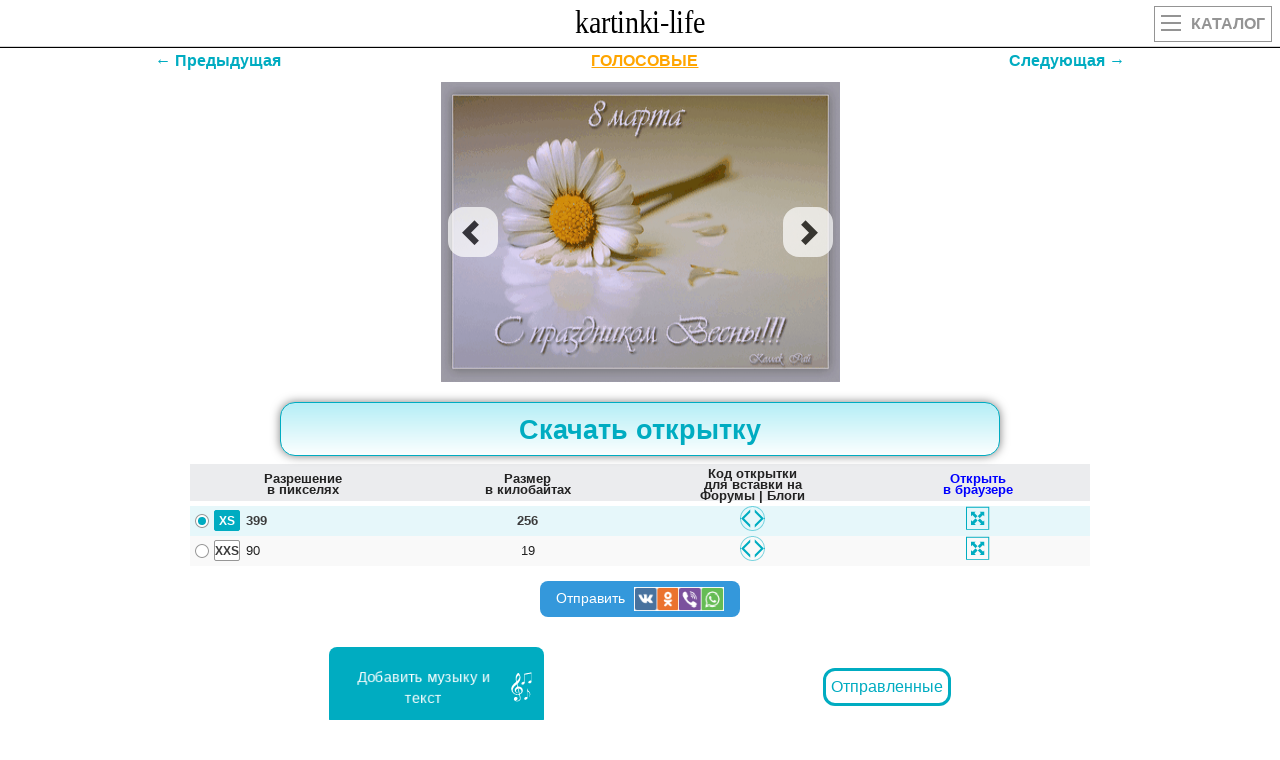

--- FILE ---
content_type: text/html
request_url: https://kartinki-life.ru/crd/animirovannaya-otkrytka-8-marta-s-prazdnikom-vesny
body_size: 10787
content:
<!DOCTYPE html><html lang="ru"><head><meta name="viewport" content="width=device-width, initial-scale=1.0, maximum-scale=1.0, user-scalable=no"><meta http-equiv="X-UA-Compatible" content="IE=Edge"><meta http-equiv="Content-Type" content="text/html; charset=utf-8">
<title>Анимированная открытка 8 Марта С праздником Весны!</title>
<meta name="Keywords" content="красивые, прикольные, оригинальные картинки и открытки с поздравлениями и пожеланиями" />
<meta name="Description" content="[ЛУЧШИЕ ОТКРЫТКИ] Анимированная открытка 8 Марта С праздником Весны!" />
<link rel="shortcut icon" href="/favicon.svg" type="image/svg+xml" />
<link rel="canonical" href="https://kartinki-life.ru/crd/animirovannaya-otkrytka-8-marta-s-prazdnikom-vesny"/>
<script>
/*<![CDATA[*/
var caption = 'Анимированная открытка 8 Марта С праздником Весны!';
var translit = 'animirovannaya-otkrytka-8-marta-s-prazdnikom-vesny';
var strip_link = '/krasivye-otkrytki-kartinki-c-8-marta';
var crd_type = 'pic';
var crd_id = '74252';
var mp3_id = '09076bb5880d439d85196c7eb79f9ed6';
/*]]>*/
</script>
<!-- Yandex.RTB -->
<script>window.yaContextCb=window.yaContextCb||[]</script>
<script src="https://yandex.ru/ads/system/context.js" async></script>
<link rel="stylesheet" href="/css/main151.css" type="text/css" media="all" />
<meta property="og:image" content="https://kartinki-life.ru/articles/2020/08/16/8-marta-mezhdunarodnyy-zhenskiy-den-707.gif">
<meta property="og:image:type" content="image/gif">
<meta property="og:image:width" content="399">
<meta property="og:image:height" content="278">
</head>
<body class="home blog">
<div id="mobile_menu">
</div>
<header>
<div class="top outer">
<div class="inner">
<a href="/" title="Kartinki-Life.ru" id="logo"></a>
<a href="/" class="catalog"><div class="hide_on_desktop mobile_btn2"><ul><li></li><li></li><li></li></ul>Каталог</div></a>
</div>
</div>
</header>
<h1 class="single_title" style="display:none;">Анимированная открытка 8 Марта С праздником Весны!</h1>
<section id="content" class="outer">
<div id="page_head" style="display:none;">
<div class="inner">
<div id="breadcrumb" >
<ul id="breadcrumbs_list" itemscope itemtype="http://schema.org/BreadcrumbList">
<li itemprop="itemListElement" itemscope itemtype="http://schema.org/ListItem"><a itemprop="item" style="background-color: crimson;" href="/" title="Главная"><span itemprop="name">Главная</span></a><meta itemprop="position" content="1" /></li>
<li itemprop="itemListElement" itemscope itemtype="http://schema.org/ListItem"><a itemprop="item" style="background-color: coral;" href="/articles" title="Поздравления И Пожелания"><span itemprop="name">Поздравления И Пожелания</span></a><meta itemprop="position" content="2" /></li>
<li id="header3_link" itemprop="itemListElement" itemscope itemtype="http://schema.org/ListItem"><a itemprop="item" style="background-color: darkblue;" href="/krasivye-otkrytki-kartinki-pozdravleniya" title="Поздравления с праздниками. Открытки, картинки"><span itemprop="name">Поздравления с праздниками. Открытки, картинки</span></a><meta itemprop="position" content="3" /></li>
<li itemprop="itemListElement" itemscope itemtype="http://schema.org/ListItem"><a itemprop="item" style="background-color: darkviolet;" href="/krasivye-otkrytki-kartinki-c-8-marta" title="С 8 Марта. Красивые открытки и картинки"><span itemprop="name">С 8 Марта. Красивые открытки и картинки</span></a><meta itemprop="position" content="4" /></li>
<li itemprop="itemListElement" itemscope itemtype="http://schema.org/ListItem"><a class="current" itemprop="item" style="background-color: lemonchiffon;" href="/crd/animirovannaya-otkrytka-8-marta-s-prazdnikom-vesny" title="Анимированная открытка 8 Марта С праздником Весны!"><span itemprop="name">эта страница</span></a><meta itemprop="position" content="5" /></li>
</ul></div>
</div>
</div>
<div class="page_tag outer" style="display:none;">
<div class="inner">
<div class="strp-lnk1">Открытки с 8 марта.</div>
<div class="single_tag_line">
<div class="nav-item"><a class="nav-link navwhite" href="/krasivye-otkrytki-kartinki-c-8-marta" title="С 8 Марта. Красивые открытки и картинки"><b>2158</b> открыток</a></div>
<div class="nav-item"><a class="nav-link navwhite" href="/articles/best-of-krasivye-otkrytki-kartinki-c-8-marta" title="С 8 Марта. Красивые открытки и картинки">ЛУЧШЕЕ В КАТЕГОРИИ</a></div>
<div class="nav-item"><a class="nav-link navwhite" href="/articles/best-of-pics-krasivye-otkrytki-kartinki-c-8-marta" title="С 8 Марта. Красивые открытки и картинки">ОТКРЫТКИ</a></div>
<div class="nav-item"><a class="nav-link navwhite" href="/articles/best-of-animation-krasivye-otkrytki-kartinki-c-8-marta" title="С 8 Марта. Красивые открытки и картинки">ГИФЫ</a></div>
<div class="nav-item"><a id="muz" class="nav-link navwhite" href="/articles/best-of-video-krasivye-otkrytki-kartinki-c-8-marta" title="С 8 Марта. Красивые открытки и картинки">МУЗЫКАЛЬНЫЕ</a></div>
<div class="nav-item"><a class="nav-link navwhite" style="border: 1px solid gold;" href="/articles/best-of-new-krasivye-otkrytki-kartinki-c-8-marta" title="С 8 Марта. Красивые открытки и картинки">НОВЫЕ</a></div>
<div class="nav-item"><a id="aud" target="_blank" class="nav-link navwhite" href="/audio-pozdravleniya-krasivye-otkrytki-kartinki-c-8-marta" title="С 8 Марта. Красивые открытки и картинки">АУДИО-ПОЗДРАВЛЕНИЯ</a></div></div>
</div>
</div>
<div class="page_tag outer" style="display:none;">
<div class="strp-lnk1">Поздравления с 8 марта.</div>
<div class="inner">
<div class="single_tag_line">
<div class="nav-item"><a class="nav-link navwhite strp-lnk3" href="/articles/best-of-text-krasivye-otkrytki-kartinki-c-8-marta" title="Поздравления с 8 марта.">С 8 Марта</a></div>
<div class="nav-item"><a class="nav-link navwhite tizer_color1 strp-lnk4" href="/articles/best-of-text-krasivye-otkrytki-kartinki-c-8-marta/imena" title="по именам поздравления на Международный женский день 8 марта">по именам 8 марта</a></div>
<div class="nav-item"><a class="nav-link navwhite tizer_color2 strp-lnk4" href="/articles/best-of-text-krasivye-otkrytki-kartinki-c-8-marta/mame" title="маме поздравления на Международный женский день 8 марта">маме 8 марта</a></div>
<div class="nav-item"><a class="nav-link navwhite tizer_color3 strp-lnk4" href="/articles/best-of-text-krasivye-otkrytki-kartinki-c-8-marta/nachalnitse" title="начальнице поздравления на Международный женский день 8 марта">начальнице 8 марта</a></div>
<div class="nav-item"><a class="nav-link navwhite tizer_color4 strp-lnk4" href="/articles/best-of-text-krasivye-otkrytki-kartinki-c-8-marta/ofitsialnye" title="официальные поздравления на Международный женский день 8 марта">официальные 8 марта</a></div>
<div class="nav-item"><a class="nav-link navwhite tizer_color5 strp-lnk4" href="/articles/best-of-text-krasivye-otkrytki-kartinki-c-8-marta/podruge" title="подруге поздравления на Международный женский день 8 марта">подруге 8 марта</a></div>
<div class="nav-item"><a class="nav-link navwhite tizer_color6 strp-lnk4" href="/articles/best-of-text-krasivye-otkrytki-kartinki-c-8-marta/prikolnye" title="прикольные поздравления на Международный женский день 8 марта">прикольные 8 марта</a></div>
<div class="nav-item"><a class="nav-link navwhite tizer_color7 strp-lnk4" href="/articles/best-of-text-krasivye-otkrytki-kartinki-c-8-marta/professii" title="по профессиям поздравления на Международный женский день 8 марта">по профессиям 8 марта</a></div>
<div class="nav-item"><a class="nav-link navwhite tizer_color8 strp-lnk4" href="/articles/best-of-text-krasivye-otkrytki-kartinki-c-8-marta/rodnym" title="родным, родственницам и близким поздравления на Международный женский день 8 марта">родным, родственницам и близким 8 марта</a></div>
<div class="nav-item"><a class="nav-link navwhite tizer_color9 strp-lnk4" href="/articles/best-of-text-krasivye-otkrytki-kartinki-c-8-marta/s-nastupayushchim" title="с наступающим поздравления на Международный женский день 8 марта">с наступающим 8 марта</a></div>
<div class="nav-item"><a class="nav-link navwhite tizer_color10 strp-lnk4" href="/articles/best-of-text-krasivye-otkrytki-kartinki-c-8-marta/sestre" title="сестре поздравления на Международный женский день 8 марта">сестре 8 марта</a></div>
<div class="nav-item"><a class="nav-link navwhite tizer_color11 strp-lnk4" href="/articles/best-of-text-krasivye-otkrytki-kartinki-c-8-marta/sotrudnitsam" title="коллегам поздравления на Международный женский день 8 марта">коллегам 8 марта</a></div>
<div class="nav-item"><a class="nav-link navwhite tizer_color12 strp-lnk4" href="/articles/best-of-text-krasivye-otkrytki-kartinki-c-8-marta/trogatelnye" title="трогательные до слез поздравления на Международный женский день 8 марта">трогательные до слез 8 марта</a></div>
<div class="nav-item"><a class="nav-link navwhite tizer_color13 strp-lnk4" href="/articles/best-of-text-krasivye-otkrytki-kartinki-c-8-marta/uchitelnitse" title="учительнице поздравления на Международный женский день 8 марта">учительнице 8 марта</a></div>
<div class="nav-item"><a class="nav-link navwhite tizer_color14 strp-lnk4" href="/articles/best-of-text-krasivye-otkrytki-kartinki-c-8-marta/zhene" title="жене поздравления на Международный женский день 8 марта">жене 8 марта</a></div>
<div class="nav-item"><a class="nav-link navwhite tizer_color15 strp-lnk4" href="/articles/best-of-text-krasivye-otkrytki-kartinki-c-8-marta/zhenshchinam" title="женщинам от мужчин поздравления на Международный женский день 8 марта">женщинам от мужчин 8 марта</a></div>
<div class="nav-item"><a class="nav-link navwhite tizer_color1 strp-lnk4" href="/articles/best-of-text-krasivye-otkrytki-kartinki-c-8-marta/docheri" title="дочери поздравления на Международный женский день 8 марта">дочери 8 марта</a></div>
<div class="nav-item"><a class="nav-link navwhite tizer_color2 strp-lnk4" href="/articles/best-of-text-krasivye-otkrytki-kartinki-c-8-marta/devushke" title="девушке поздравления на Международный женский день 8 марта">девушке 8 марта</a></div>
<div class="nav-item"><a class="nav-link navwhite tizer_color3 strp-lnk4" href="/articles/best-of-text-krasivye-otkrytki-kartinki-c-8-marta/devochkam" title="девочкам поздравления на Международный женский день 8 марта">девочкам 8 марта</a></div>
<div class="nav-item"><a class="nav-link navwhite tizer_color4 strp-lnk4" href="/articles/best-of-text-krasivye-otkrytki-kartinki-c-8-marta/detskie" title="детские поздравления на Международный женский день 8 марта">детские 8 марта</a></div>
<div class="nav-item"><a class="nav-link navwhite tizer_color5 strp-lnk4" href="/articles/best-of-text-krasivye-otkrytki-kartinki-c-8-marta/babushke" title="бабушке поздравления на Международный женский день 8 марта">бабушке 8 марта</a></div>
<div class="nav-item hdyet"><a class="nav-link navwhite tizer_color6 strp-lnk4" href="/articles/best-of-text-krasivye-otkrytki-kartinki-c-8-marta/spasibo" title="благодарность мужчинам за поздравление (ответное слово) поздравления на Международный женский день 8 марта">благодарность мужчинам за поздравление (ответное слово) 8 марта</a></div>
<div class="nav-item hdyet"><a class="nav-link navwhite tizer_color7 strp-lnk4" href="/articles/best-of-text-krasivye-otkrytki-kartinki-c-8-marta/muzhchinam" title="для мужчин поздравления на Международный женский день 8 марта">для мужчин 8 марта</a></div>
<div class="nav-item hdyet"><a class="nav-link navwhite tizer_color8 strp-lnk4" href="/articles/best-of-text-krasivye-otkrytki-kartinki-c-8-marta/teshche" title="теще поздравления на Международный женский день 8 марта">теще 8 марта</a></div>
<div class="nav-item hdyet"><a class="nav-link navwhite tizer_color9 strp-lnk4" href="/articles/best-of-text-krasivye-otkrytki-kartinki-c-8-marta/tyote" title="тете поздравления на Международный женский день 8 марта">тете 8 марта</a></div>
<div class="nav-item hdyet"><a class="nav-link navwhite tizer_color10 strp-lnk4" href="/articles/best-of-text-krasivye-otkrytki-kartinki-c-8-marta/i-23-fevralya" title="с 23 Февраля и 8 Марта одновременно поздравления на Международный женский день 8 марта">с 23 Февраля и 8 Марта одновременно 8 марта</a></div>
<div class="nav-item hdyet"><a class="nav-link navwhite tizer_color11 strp-lnk4" href="/articles/best-of-text-krasivye-otkrytki-kartinki-c-8-marta/svekrovi" title="свекрови поздравления на Международный женский день 8 марта">свекрови 8 марта</a></div>
<div class="nav-item hdyet"><a class="nav-link navwhite tizer_color12 strp-lnk4" href="/articles/best-of-text-krasivye-otkrytki-kartinki-c-8-marta/prodavtsam" title="продавцам поздравления на Международный женский день 8 марта">продавцам 8 марта</a></div>
<div class="nav-item hdyet"><a class="nav-link navwhite tizer_color13 strp-lnk4" href="/articles/best-of-text-krasivye-otkrytki-kartinki-c-8-marta/dlinnye" title="поздравления на Международный женский день 8 марта длинные">8 марта длинные</a></div>
<div class="nav-item hdyet"><a class="nav-link navwhite tizer_color14 strp-lnk4" href="/articles/best-of-text-krasivye-otkrytki-kartinki-c-8-marta/priglashenie-utrennik" title="приглашение на утренник поздравления на Международный женский день 8 марта">приглашение на утренник 8 марта</a></div>
<div class="nav-item hdyet"><a class="nav-link navwhite tizer_color15 strp-lnk4" href="/articles/best-of-text-krasivye-otkrytki-kartinki-c-8-marta/odnoklassnitsam" title="одноклассницам поздравления на Международный женский день 8 марта">одноклассницам 8 марта</a></div>
<div class="nav-item hdyet"><a class="nav-link navwhite tizer_color1 strp-lnk4" href="/articles/best-of-text-krasivye-otkrytki-kartinki-c-8-marta/partneram" title="партнерам поздравления на Международный женский день 8 марта">партнерам 8 марта</a></div>
<div class="nav-item hdyet"><a class="nav-link navwhite tizer_color2 strp-lnk4" href="/articles/best-of-text-krasivye-otkrytki-kartinki-c-8-marta/khristianskie" title="христианские поздравления на Международный женский день 8 марта">христианские 8 марта</a></div>
<div class="nav-item hdyet"><a class="nav-link navwhite tizer_color3 strp-lnk4" href="/articles/best-of-text-krasivye-otkrytki-kartinki-c-8-marta/vnuchke" title="внучке поздравления на Международный женский день 8 марта">внучке 8 марта</a></div>
<div class="nav-item hdyet"><a class="nav-link navwhite tizer_color4 strp-lnk4" href="/articles/best-of-text-krasivye-otkrytki-kartinki-c-8-marta/na-tatarskom" title="на татарском языке поздравления на Международный женский день 8 марта">на татарском языке 8 марта</a></div>
<div class="nav-item hdyet"><a class="nav-link navwhite tizer_color5 strp-lnk4" href="/articles/best-of-text-krasivye-otkrytki-kartinki-c-8-marta/pokupatelyam" title="для покупателей поздравления на Международный женский день 8 марта">для покупателей 8 марта</a></div>
<div class="nav-item hdyet"><a class="nav-link navwhite tizer_color6 strp-lnk4" href="/articles/best-of-text-krasivye-otkrytki-kartinki-c-8-marta/klientam" title="клиентам поздравления на Международный женский день 8 марта">клиентам 8 марта</a></div>
<div class="nav-item hdyet"><a class="nav-link navwhite tizer_color7 strp-lnk4" href="/articles/best-of-text-krasivye-otkrytki-kartinki-c-8-marta/bukhgalteru" title="бухгалтеру поздравления на Международный женский день 8 марта">бухгалтеру 8 марта</a></div>
<div class="nav-item hdyet"><a class="nav-link navwhite tizer_color8 strp-lnk4" href="/articles/best-of-text-krasivye-otkrytki-kartinki-c-8-marta/vospitatelyu" title="воспитателям поздравления на Международный женский день 8 марта">воспитателям 8 марта</a></div>
<div class="nav-item hdyet"><a class="nav-link navwhite tizer_color9 strp-lnk4" href="/articles/best-of-text-krasivye-otkrytki-kartinki-c-8-marta/na-ukrainskom" title="на украинском поздравления на Международный женский день 8 марта">на украинском 8 марта</a></div>
<div class="nav-item hdyet"><a class="nav-link navwhite tizer_color10 strp-lnk4" href="/articles/best-of-text-krasivye-otkrytki-kartinki-c-8-marta/poshlye" title="пошлые с юмором поздравления на Международный женский день 8 марта">пошлые с юмором 8 марта</a></div>
<div class="nav-item hdyet"><a class="nav-link navwhite tizer_color11 strp-lnk4" href="/articles/best-of-text-krasivye-otkrytki-kartinki-c-8-marta/9-marta" title="с 9 марта женщинам, девушкам поздравления на Международный женский день 8 марта">с 9 марта женщинам, девушкам 8 марта</a></div>
<div class="nav-item hdyet"><a class="nav-link navwhite tizer_color12 strp-lnk4" href="/articles/best-of-text-krasivye-otkrytki-kartinki-c-8-marta/na-angliyskom" title="на английском языке с переводом поздравления на Международный женский день 8 марта">на английском языке с переводом 8 марта</a></div>
<div class="nav-item hdyet"><a class="nav-link navwhite tizer_color13 strp-lnk4" href="/articles/best-of-text-krasivye-otkrytki-kartinki-c-8-marta/mamam-ot-vospitateley" title="мамам в детском саду от воспитателя поздравления на Международный женский день 8 марта">мамам в детском саду от воспитателя 8 марта</a></div>
<div class="nav-item hdyet"><a class="nav-link navwhite tizer_color14 strp-lnk4" href="/articles/best-of-text-krasivye-otkrytki-kartinki-c-8-marta/lyubimoy" title="любимой поздравления на Международный женский день 8 марта">любимой 8 марта</a></div>
<div class="nav-item hdyet"><a class="nav-link navwhite tizer_color15 strp-lnk4" href="/articles/best-of-text-krasivye-otkrytki-kartinki-c-8-marta/na-kazakhskom" title="на казахском языке с переводом на русский поздравления на Международный женский день 8 марта">на казахском языке с переводом на русский 8 марта</a></div>
<div class="nav-item hdyet"><a class="nav-link navwhite tizer_color1 strp-lnk4" href="/articles/best-of-text-krasivye-otkrytki-kartinki-c-8-marta/treneru" title="тренеру поздравления на Международный женский день 8 марта">тренеру 8 марта</a></div>
<div class="nav-item hdyet"><a class="nav-link navwhite tizer_color2 strp-lnk4" href="/articles/best-of-text-krasivye-otkrytki-kartinki-c-8-marta/veteranam" title="ветеранам женщинам поздравления на Международный женский день 8 марта">ветеранам женщинам 8 марта</a></div>
<div class="nav-item hdyet"><a class="nav-link navwhite tizer_color3 strp-lnk4" href="/articles/best-of-text-krasivye-otkrytki-kartinki-c-8-marta/s-proshedshim" title="с прошедшим поздравления на Международный женский день 8 марта">с прошедшим 8 марта</a></div>
<div class="nav-item hdyet"><a class="nav-link navwhite tizer_color4 strp-lnk4" href="/articles/best-of-text-krasivye-otkrytki-kartinki-c-8-marta/medik" title="медикам поздравления на Международный женский день 8 марта">медикам 8 марта</a></div>
<div id="morecat" class="nav-item"><a class="nav-link navwhite strp-lnk5" title="Показать категории поздравлений">еще ↓</a></div>
</div>
<div class="strp-lnk6">Вид поздравлений: 
<span>
<a href="/articles/best-of-text-krasivye-otkrytki-kartinki-c-8-marta/proza" class="strp-lnk7">в прозе</a>, 
<a href="/articles/best-of-text-krasivye-otkrytki-kartinki-c-8-marta/sms" class="strp-lnk7">смс</a>, 
<a href="/articles/best-of-text-krasivye-otkrytki-kartinki-c-8-marta/korotkie" class="strp-lnk7">короткие</a>, 
<a href="/articles/best-of-text-krasivye-otkrytki-kartinki-c-8-marta/stih" class="strp-lnk7">в стихах</a>, 
<a href="/articles/best-of-text-krasivye-otkrytki-kartinki-c-8-marta" class="strp-lnk7">все</a>.
</span>
</div>
</div>
</div>
<section class="single_wrapper outer single_content default">
<div class="inner">
<article class="single_content">
<div id="stpg" class="prvnxtdiv">
<a id="prev" href="/crd/animirovannaya-otkrytka-8-marta-pozdravleniya-s-8-marta3" class="prvnxt">←
Предыдущая</a> <a href="/audio-pozdravleniya-krasivye-otkrytki-kartinki-c-8-marta" target="_blank" class="prvnxt" style="color: orange;text-decoration: underline;">ГОЛОСОВЫЕ</a><a id="next" href="/crd/animirovannaya-otkrytka-s-nastupleniem-vesny" class="prvnxt">Следующая
→</a>
</div>
<div>
<div class="article_top">
<div class="post_save"></div>
</div>
<div class="article_featured_image" style="margin-bottom: 10px;">
<a target="_blank" href="https://kartinki-life.ru/articles/2020/08/16/8-marta-mezhdunarodnyy-zhenskiy-den-707.gif"><div class="lazyload-container"><img id="ii74252" data-src="/articles/2020/08/16/8-marta-mezhdunarodnyy-zhenskiy-den-707.gif" class="lazyload" alt="Анимированная открытка 8 Марта С праздником Весны!" title="Анимированная открытка 8 Марта С праздником Весны!"><div id="si74252" class="spinner"></div></div></a>
<a id="prev2" class="carousel-control left" data-slide="prev" href="/crd/animirovannaya-otkrytka-8-marta-pozdravleniya-s-8-marta3">
<span class="glyphicon glyphicon-chevron-left"></span>
</a>
<a id="next2" class="carousel-control right" data-slide="next" href="/crd/animirovannaya-otkrytka-s-nastupleniem-vesny">
<span class="glyphicon glyphicon-chevron-right"></span>
</a>
</div>
<div class="crd_stuff">
<div>
<!-- Yandex.RTB R-A-1251629-2 -->
<div id="yandex_rtb_R-A-1251629-2"></div>
<script>window.yaContextCb.push(()=>{
Ya.Context.AdvManager.render({
renderTo: 'yandex_rtb_R-A-1251629-2',
blockId: 'R-A-1251629-2'
})
})</script><div class="file-view__price-table-wrapper"><div class="price-table-classic price-table-classic_mode-page price-table-classic_white price-table-classic_white-solid"><div class="price-table-classic__footer _price-table-footer"><div class="price-table-classic__download"><a id="dwn_lnk" class="price-table-classic__download-btn button_dwn button-pill button-bold button-large-padding _download-button" href="/articles/2020/08/16/8-marta-mezhdunarodnyy-zhenskiy-den-707.gif" onClick="downloadFile('/articles/2020/08/16/8-marta-mezhdunarodnyy-zhenskiy-den-707.gif','74252','kartinki-life-ru-АнимированнаяОткрытка8МартаСПраздником.gif'); return false;" download="kartinki-life-ru-8-marta-mezhdunarodnyy-zhenskiy-den-707.gif"><span><b>Скачать открытку</b></span></a></div></div><div class="price-table-classic__content"><div class="price-table-classic__head"><div class="price-table-classic__th"><div class="price-table-classic__col-name">Разрешение<br>в пикселях</div></div><div class="price-table-classic__th"><div class="price-table-classic__col-name">Размер<br>в килобайтах</div></div><div class="price-table-classic__th"><div class="price-table-classic__col-name">Код открытки<br>для вставки на<br>Форумы | Блоги</div></div><div class="price-table-classic__th"><div class="price-table-classic__col-name_blue">Открыть<br>в браузере</div></div></div><div class="price-table-classic__space"></div><label id="label-xs" class="price-table-classic__row price-table-classic__row_active"><span id="size-xs-swt1" class="price-table-classic__cell price-table-classic__cell_resolution"><span class="price-table-classic__radio field-box radio-box radio-only radio-box-m"><i id="radio-xs" class="icon icon-radio icon-radio-m radio-box-checked"></i></span><span class="price-table-classic__size"><i id="icon-xs" class="icon icon-size  icon-size-photo icon-size-xs active"></i></span><span class="price-table-classic__size-info"><span class="price-table-classic__text-size">399</span></span></span><span id="size-xs-swt2" class="price-table-classic__cell price-table-classic__cell_frame-rate"><span class="price-table-classic__text price-table-classic__text-alt">256</span></span><span id="size-xs-copy" class="price-table-classic__cell price-table-classic__cell_price"><span class="price-table-classic__label"><span class="shareCode__icon shareCode__svg"></span></span></span><span class="price-table-classic__cell price-table-classic__cell_price"><a href="/articles/2020/08/16/8-marta-mezhdunarodnyy-zhenskiy-den-707.gif" target="_blank"><span class="price-table-classic__label"><span class="fs__icon fs__svg"></span></span></a></span><span class="hidden"><a id="size-xs-pic" href="/articles/2020/08/16/8-marta-mezhdunarodnyy-zhenskiy-den-707.gif" download="kartinki-life-ru-8-marta-mezhdunarodnyy-zhenskiy-den-707.gif"></a></span></label><label id="label-xxs" class="price-table-classic__row"><span id="size-xxs-swt1" class="price-table-classic__cell price-table-classic__cell_resolution"><span class="price-table-classic__radio field-box radio-box radio-only radio-box-m"><i id="radio-xxs" class="icon icon-radio icon-radio-m"></i></span><span class="price-table-classic__size"><i id="icon-xxs" class="icon icon-size  icon-size-photo icon-size-xxs"></i></span><span class="price-table-classic__size-info"><span class="price-table-classic__text-size">90</span></span></span><span id="size-xxs-swt2" class="price-table-classic__cell price-table-classic__cell_frame-rate"><span class="price-table-classic__text price-table-classic__text-alt">19</span></span><span id="size-xxs-copy" class="price-table-classic__cell price-table-classic__cell_price"><span class="price-table-classic__label"><span class="shareCode__icon shareCode__svg"></span></span></span><span class="price-table-classic__cell price-table-classic__cell_price"><a href="/articles/2020/08/16/8-marta-mezhdunarodnyy-zhenskiy-den-707-width90.gif" target="_blank"><span class="price-table-classic__label"><span class="fs__icon fs__svg"></span></span></a></span><span class="hidden"><a id="size-xxs-pic" href="/articles/2020/08/16/8-marta-mezhdunarodnyy-zhenskiy-den-707-width90.gif" download="kartinki-life-ru-8-marta-mezhdunarodnyy-zhenskiy-den-707-width90.gif"></a></span></label></div></div></div><div class="modalWrapper"></div><div class="buttons_text3"><div class="share-widget-btn share-click" onclick="showModal2('https://kartinki-life.ru/articles/2020/08/16/8-marta-mezhdunarodnyy-zhenskiy-den-707.gif', 'articles202008168martamezhdunarodnyyzhenskiyden707gif', '8-marta-mezhdunarodnyy-zhenskiy-den-707.gif')" id="openModalarticles202008168martamezhdunarodnyyzhenskiyden707gif">Отправить <img class="lazyload" data-src="/vendor/social-ico.png" alt=""></div></div><div style="display: flex;justify-content: space-around;flex-wrap: wrap;"><div class="buttons_text4"><div class="share-widget-btn4" onclick="showModal4('', 'articles202008168martamezhdunarodnyyzhenskiyden707gif', '')" id="openModal4articles202008168martamezhdunarodnyyzhenskiyden707gif"><div class="muztxt" style="animation: pulse-animation 1s infinite;font-size: 15px;"><span>Добавить музыку и текст</span></div><img class="lazyload" src="/vendor/muz20.svg" alt=""></div></div><div style="display: flex; justify-content: center;flex-direction: column;"><a target="_blank" href="/playcast-list" style="color: #00acc1;font-size: 16px;border-radius: 12px !important;border: 3px solid #00acc1 !important;padding: 5px;width: fit-content;">Отправленные</a></div></div><div id="modal_snarticles202008168martamezhdunarodnyyzhenskiyden707gif" class="modal__gc" style="display: none;"></div><a class="foruserslinkcrd" href="/articles/2020/08/16/8-marta-mezhdunarodnyy-zhenskiy-den-707.gif" onClick="downloadFile('/articles/2020/08/16/8-marta-mezhdunarodnyy-zhenskiy-den-707.gif','74252','kartinki-life-ru-АнимированнаяОткрытка8МартаСПраздником.gif'); return false;" download="kartinki-life-ru-8-marta-mezhdunarodnyy-zhenskiy-den-707.gif"><div>Анимированная открытка 8 Марта С праздником Весны!</div></a><a href="/articles/best-of-krasivye-otkrytki-kartinki-c-8-marta" class="crd_labelname">С 8 Марта. Красивые открытки и картинки</a>
</div>
</div>
<div class="single_sidebar_min article__item article__item_teaser article__item_teaser_article">
<div class="block block_sect margin_horizontal_0 shadow"><div class="hdr hdr_small"><div class="hdr__wrapper"><span class="hdr__inner">топовые случайные открытки</span></div></div>
<div class="editable_content"><div class="image_wrapper"><a href="https://kartinki-life.ru/crd/otkrytka-s-8-marta-buket-tulpanov"><div class="lazyload-container"><picture>
<source type="image/webp" data-srcset="/webp/2020/08/16/8-marta-mezhdunarodnyy-zhenskiy-den-300.webp">
<img id="ii73916" class="aligncenter size-full lazyload" data-src="/articles/2020/08/16/8-marta-mezhdunarodnyy-zhenskiy-den-300.jpg" alt="Открытка С 8 марта букет тюльпанов">
</picture><div id="si73916" class="spinner"></div></div></a><a href="https://kartinki-life.ru/articles/2020/08/16/8-marta-mezhdunarodnyy-zhenskiy-den-300.jpg"><div class="article-item-title">Открытка С 8 марта букет тюльпанов</div></a><div class="article-item-bottom"><a class="dlico" href="https://kartinki-life.ru/articles/2020/08/16/8-marta-mezhdunarodnyy-zhenskiy-den-300.jpg"><span>ОТКРЫТЬ</span></a><a class="dlico" href="https://kartinki-life.ru/crd/otkrytka-s-8-marta-buket-tulpanov"><span>СКАЧАТЬ</span></a></div>
</div><div class="image_wrapper"><a href="https://kartinki-life.ru/crd/luchshee-pozdravlenie-s-8-marta-zhivye-cvety-pod-muzyku-mezhdunarodnyy-zhenskiy-den-8-marta-besplatnye-muzykalnye-vide"><div class="lazyload-container">
<video id="ii149722" title="Лучшее поздравление с 8 марта! Живые цветы под музыку!. [Международный женский день 8 марта]" data-poster="/webp/2023/02/12/video-04e458a9-2123-4133-b72a-a571bd938884.webp" preload="none" class="aligncenter">
<source src="/video/2023/02/12/video-04e458a9-2123-4133-b72a-a571bd938884.mp4" type="video/mp4">
</video><div id="si149722" class="spinner"></div><div class="video-mark lazy"></div></div></a><a href="https://kartinki-life.ru/video/2023/02/12/video-04e458a9-2123-4133-b72a-a571bd938884.mp4"><div class="article-item-title">Лучшее поздравление с 8 марта! Живые цветы под музыку!. [Международный женский день 8 марта]</div></a><div class="article-item-bottom"><a class="dlico" href="https://kartinki-life.ru/video/2023/02/12/video-04e458a9-2123-4133-b72a-a571bd938884.mp4"><span>ОТКРЫТЬ</span></a><a class="dlico" href="https://kartinki-life.ru/crd/luchshee-pozdravlenie-s-8-marta-zhivye-cvety-pod-muzyku-mezhdunarodnyy-zhenskiy-den-8-marta-besplatnye-muzykalnye-vide"><span>СКАЧАТЬ</span></a></div>
</div>
<!-- begin: grattis widget -->
<div class="gw_603e9844b9389174e9b852f6"></div>
<script type="text/javascript">
(function(w, d, n, s, t) {
w[n] = w[n] || [];
w[n].push("603e9844b9389174e9b852f6");
t = d.getElementsByTagName("script")[0];
s = d.createElement("script");
s.type = "text/javascript";
s.src = "//cdn-widget.grattis.ru/widget.min.js?r4";
s.async = true;
t.parentNode.insertBefore(s, t);
})(this, this.document, "grattisWidgets");
</script>
<!-- end: grattis widget --><div class="image_wrapper"><a href="https://kartinki-life.ru/crd/otkrytka-kartinka-8-marta-otkrytka-na-8-marta-otkrytka-s-8-marta-tulpany-buket-otkrytki-otkrytka-kartinka-8-ma"><div class="lazyload-container"><picture>
<source type="image/webp" data-srcset="/webp/2020/02/07/kartinki-i-otkrytki-yarkie-mezhdunarodnyy-zhenskiy-den-8-marta-25-13.webp">
<img id="ii17590" class="aligncenter size-full lazyload" data-src="/articles/2020/02/07/kartinki-i-otkrytki-yarkie-mezhdunarodnyy-zhenskiy-den-8-marta-25-13.jpg" alt="Открытка, картинка, 8 марта, открытка на 8 марта, открытка с 8 марта, тюльпаны, букет. Открытки Открытка, картинка, 8 марта, открытка на 8 марта, открытка с 8 марта, поздравление на 8 марта, поздравление с 8 марта, картинка 8 марта, картинка с 8 марта, международный женский день.">
</picture><div id="si17590" class="spinner"></div></div></a><a href="https://kartinki-life.ru/articles/2020/02/07/kartinki-i-otkrytki-yarkie-mezhdunarodnyy-zhenskiy-den-8-marta-25-13.jpg"><div class="article-item-title">Открытка, картинка, 8 марта, открытка на 8 марта, открытка с 8 марта, тюльпаны, букет. Открытки Открытка, картинка, 8 марта, открытка на 8 марта, открытка с 8 марта, поздравление на 8 марта, поздравление с 8 марта, картинка 8 марта, картинка с 8 марта, международный женский день.</div></a><div class="article-item-bottom"><a class="dlico" href="https://kartinki-life.ru/articles/2020/02/07/kartinki-i-otkrytki-yarkie-mezhdunarodnyy-zhenskiy-den-8-marta-25-13.jpg"><span>ОТКРЫТЬ</span></a><a class="dlico" href="https://kartinki-life.ru/crd/otkrytka-kartinka-8-marta-otkrytka-na-8-marta-otkrytka-s-8-marta-tulpany-buket-otkrytki-otkrytka-kartinka-8-ma"><span>СКАЧАТЬ</span></a></div>
</div><div class="image_wrapper"><a href="https://kartinki-life.ru/crd/otkrytki-k-prazdniku-8-marta-zhivaya-roza-s-babochkoy-krasivaya-otkrytka-na-8-marta"><div class="lazyload-container"><picture>
<source type="image/webp" data-srcset="/webp/2019/02/28/otkrytki-mercaushhie-animacionnye-blestyashhie-gif-s-8-marta-mezhdunarodnym-zhenskim-dnem-chast-11-aya-20.webp">
<source type="image/jpg" data-srcset="/articles/2019/02/28/otkrytki-mercaushhie-animacionnye-blestyashhie-gif-s-8-marta-mezhdunarodnym-zhenskim-dnem-chast-11-aya-20.jpg">
<img id="ii3131" class="aligncenter size-full lazyload" data-src="/articles/2019/02/28/otkrytki-mercaushhie-animacionnye-blestyashhie-gif-s-8-marta-mezhdunarodnym-zhenskim-dnem-chast-11-aya-20.gif" alt="Открытки к празднику 8 Марта. Живая роза с бабочкой, красивая открытка на 8 марта.">
</picture><div id="si3131" class="spinner"></div><div class="gif-mark lazy"></div></div></a><a href="https://kartinki-life.ru/articles/2019/02/28/otkrytki-mercaushhie-animacionnye-blestyashhie-gif-s-8-marta-mezhdunarodnym-zhenskim-dnem-chast-11-aya-20.gif"><div class="article-item-title">Открытки к празднику 8 Марта. Живая роза с бабочкой, красивая открытка на 8 марта.</div></a><div class="article-item-bottom"><a class="dlico" href="https://kartinki-life.ru/articles/2019/02/28/otkrytki-mercaushhie-animacionnye-blestyashhie-gif-s-8-marta-mezhdunarodnym-zhenskim-dnem-chast-11-aya-20.gif"><span>ОТКРЫТЬ</span></a><a class="dlico" href="https://kartinki-life.ru/crd/otkrytki-k-prazdniku-8-marta-zhivaya-roza-s-babochkoy-krasivaya-otkrytka-na-8-marta"><span>СКАЧАТЬ</span></a></div>
</div><div class="image_wrapper"><a href="https://kartinki-life.ru/crd/animirovannaya-otkrytka-v-den-8-marta-ot-vsey-dushi-zhelau-schastya"><div class="lazyload-container"><picture>
<source type="image/webp" data-srcset="/webp/2020/08/16/8-marta-mezhdunarodnyy-zhenskiy-den-323.webp">
<source type="image/jpg" data-srcset="/articles/2020/08/16/8-marta-mezhdunarodnyy-zhenskiy-den-323.jpg">
<img id="ii73937" class="aligncenter size-full lazyload" data-src="/articles/2020/08/16/8-marta-mezhdunarodnyy-zhenskiy-den-323.gif" alt="Анимированная открытка В день 8 марта! От всей души желаю счастья!">
</picture><div id="si73937" class="spinner"></div><div class="gif-mark lazy"></div></div></a><a href="https://kartinki-life.ru/articles/2020/08/16/8-marta-mezhdunarodnyy-zhenskiy-den-323.gif"><div class="article-item-title">Анимированная открытка В день 8 марта! От всей души желаю счастья!</div></a><div class="article-item-bottom"><a class="dlico" href="https://kartinki-life.ru/articles/2020/08/16/8-marta-mezhdunarodnyy-zhenskiy-den-323.gif"><span>ОТКРЫТЬ</span></a><a class="dlico" href="https://kartinki-life.ru/crd/animirovannaya-otkrytka-v-den-8-marta-ot-vsey-dushi-zhelau-schastya"><span>СКАЧАТЬ</span></a></div>
</div><div class="image_wrapper"><a href="https://kartinki-life.ru/crd/animirovannaya-otkrytka-s-prazdnikom-vesny-8-marta"><div class="lazyload-container"><picture>
<source type="image/webp" data-srcset="/webp/2020/08/16/8-marta-mezhdunarodnyy-zhenskiy-den-266.webp">
<source type="image/jpg" data-srcset="/articles/2020/08/16/8-marta-mezhdunarodnyy-zhenskiy-den-266.jpg">
<img id="ii73888" class="aligncenter size-full lazyload" data-src="/articles/2020/08/16/8-marta-mezhdunarodnyy-zhenskiy-den-266.gif" alt="Анимированная открытка С праздником весны! 8 Марта">
</picture><div id="si73888" class="spinner"></div><div class="gif-mark lazy"></div></div></a><a href="https://kartinki-life.ru/articles/2020/08/16/8-marta-mezhdunarodnyy-zhenskiy-den-266.gif"><div class="article-item-title">Анимированная открытка С праздником весны! 8 Марта</div></a><div class="article-item-bottom"><a class="dlico" href="https://kartinki-life.ru/articles/2020/08/16/8-marta-mezhdunarodnyy-zhenskiy-den-266.gif"><span>ОТКРЫТЬ</span></a><a class="dlico" href="https://kartinki-life.ru/crd/animirovannaya-otkrytka-s-prazdnikom-vesny-8-marta"><span>СКАЧАТЬ</span></a></div>
</div><div class="image_wrapper"><a href="https://kartinki-life.ru/crd/pozdravlenie-i-rozy-dlya-mamy-na-8-marta"><div class="lazyload-container"><picture>
<source type="image/webp" data-srcset="/webp/2018/10/03/krasivye-otkrytki-kartinki-c-8-marta-chast-1-aya-21.webp">
<img id="ii5168" class="aligncenter size-full lazyload" data-src="/articles/2018/10/03/krasivye-otkrytki-kartinki-c-8-marta-chast-1-aya-21.jpg" alt="Поздравление и розы для мамы на 8 марта">
</picture><div id="si5168" class="spinner"></div></div></a><a href="https://kartinki-life.ru/articles/2018/10/03/krasivye-otkrytki-kartinki-c-8-marta-chast-1-aya-21.jpg"><div class="article-item-title">Поздравление и розы для мамы на 8 марта</div></a><div class="article-item-bottom"><a class="dlico" href="https://kartinki-life.ru/articles/2018/10/03/krasivye-otkrytki-kartinki-c-8-marta-chast-1-aya-21.jpg"><span>ОТКРЫТЬ</span></a><a class="dlico" href="https://kartinki-life.ru/crd/pozdravlenie-i-rozy-dlya-mamy-na-8-marta"><span>СКАЧАТЬ</span></a></div>
</div><div class="image_wrapper"><a href="https://kartinki-life.ru/crd/vesenniy-prazdnik-dobra-8-marta-krasivaya-animirovannaya-kartinka-so-stihami-v-mezhdunarodnyy-zhenskiy-den"><div class="lazyload-container"><picture>
<source type="image/webp" data-srcset="/webp/2019/02/28/otkrytki-mercaushhie-animacionnye-blestyashhie-gif-s-8-marta-mezhdunarodnym-zhenskim-dnem-chast-14-aya-2.webp">
<source type="image/jpg" data-srcset="/articles/2019/02/28/otkrytki-mercaushhie-animacionnye-blestyashhie-gif-s-8-marta-mezhdunarodnym-zhenskim-dnem-chast-14-aya-2.jpg">
<img id="ii2967" class="aligncenter size-full lazyload" data-src="/articles/2019/02/28/otkrytki-mercaushhie-animacionnye-blestyashhie-gif-s-8-marta-mezhdunarodnym-zhenskim-dnem-chast-14-aya-2.gif" alt="Весенний праздник добра 8 марта. Красивая анимированная картинка со стихами в Международный женский день.">
</picture><div id="si2967" class="spinner"></div><div class="gif-mark lazy"></div></div></a><a href="https://kartinki-life.ru/articles/2019/02/28/otkrytki-mercaushhie-animacionnye-blestyashhie-gif-s-8-marta-mezhdunarodnym-zhenskim-dnem-chast-14-aya-2.gif"><div class="article-item-title">Весенний праздник добра 8 марта. Красивая анимированная картинка со стихами в Международный женский день.</div></a><div class="article-item-bottom"><a class="dlico" href="https://kartinki-life.ru/articles/2019/02/28/otkrytki-mercaushhie-animacionnye-blestyashhie-gif-s-8-marta-mezhdunarodnym-zhenskim-dnem-chast-14-aya-2.gif"><span>ОТКРЫТЬ</span></a><a class="dlico" href="https://kartinki-life.ru/crd/vesenniy-prazdnik-dobra-8-marta-krasivaya-animirovannaya-kartinka-so-stihami-v-mezhdunarodnyy-zhenskiy-den"><span>СКАЧАТЬ</span></a></div>
</div><div class="image_wrapper"><a href="https://kartinki-life.ru/crd/za-milyh-dam-8-marta-pozdravlyau-leonardo-di-kaprio-kinoakter-podnimaet-bokal-za-milyh-dam-8-marta"><div class="lazyload-container"><picture>
<source type="image/webp" data-srcset="/webp/2019/02/28/otkrytki-mercaushhie-animacionnye-blestyashhie-gif-s-8-marta-mezhdunarodnym-zhenskim-dnem-chast-14-aya-14.webp">
<source type="image/jpg" data-srcset="/articles/2019/02/28/otkrytki-mercaushhie-animacionnye-blestyashhie-gif-s-8-marta-mezhdunarodnym-zhenskim-dnem-chast-14-aya-14.jpg">
<img id="ii2979" class="aligncenter size-full lazyload" data-src="/articles/2019/02/28/otkrytki-mercaushhie-animacionnye-blestyashhie-gif-s-8-marta-mezhdunarodnym-zhenskim-dnem-chast-14-aya-14.gif" alt="За милых дам 8 Марта! Поздравляю! Леонардо Ди Каприо – киноактер, поднимает бокал за милых дам 8 марта.">
</picture><div id="si2979" class="spinner"></div><div class="gif-mark lazy"></div></div></a><a href="https://kartinki-life.ru/articles/2019/02/28/otkrytki-mercaushhie-animacionnye-blestyashhie-gif-s-8-marta-mezhdunarodnym-zhenskim-dnem-chast-14-aya-14.gif"><div class="article-item-title">За милых дам 8 Марта! Поздравляю! Леонардо Ди Каприо – киноактер, поднимает бокал за милых дам 8 марта.</div></a><div class="article-item-bottom"><a class="dlico" href="https://kartinki-life.ru/articles/2019/02/28/otkrytki-mercaushhie-animacionnye-blestyashhie-gif-s-8-marta-mezhdunarodnym-zhenskim-dnem-chast-14-aya-14.gif"><span>ОТКРЫТЬ</span></a><a class="dlico" href="https://kartinki-life.ru/crd/za-milyh-dam-8-marta-pozdravlyau-leonardo-di-kaprio-kinoakter-podnimaet-bokal-za-milyh-dam-8-marta"><span>СКАЧАТЬ</span></a></div>
</div><div class="image_wrapper"><a href="https://kartinki-life.ru/crd/kartinka-s-8-marta-devushka-v-parizhe-na-fone-eyfelevoy-bashni-nadpis-c-8-marta"><div class="lazyload-container"><picture>
<source type="image/webp" data-srcset="/webp/2019/02/28/otkrytki-mercaushhie-animacionnye-blestyashhie-gif-s-8-marta-mezhdunarodnym-zhenskim-dnem-chast-12-aya-12.webp">
<source type="image/jpg" data-srcset="/articles/2019/02/28/otkrytki-mercaushhie-animacionnye-blestyashhie-gif-s-8-marta-mezhdunarodnym-zhenskim-dnem-chast-12-aya-12.jpg">
<img id="ii3953" class="aligncenter size-full lazyload" data-src="/articles/2019/02/28/otkrytki-mercaushhie-animacionnye-blestyashhie-gif-s-8-marta-mezhdunarodnym-zhenskim-dnem-chast-12-aya-12.gif" alt="Картинка с 8 Марта. Девушка в Париже на фоне эйфелевой башни, надпись: C 8 Марта.">
</picture><div id="si3953" class="spinner"></div><div class="gif-mark lazy"></div></div></a><a href="https://kartinki-life.ru/articles/2019/02/28/otkrytki-mercaushhie-animacionnye-blestyashhie-gif-s-8-marta-mezhdunarodnym-zhenskim-dnem-chast-12-aya-12.gif"><div class="article-item-title">Картинка с 8 Марта. Девушка в Париже на фоне эйфелевой башни, надпись: C 8 Марта.</div></a><div class="article-item-bottom"><a class="dlico" href="https://kartinki-life.ru/articles/2019/02/28/otkrytki-mercaushhie-animacionnye-blestyashhie-gif-s-8-marta-mezhdunarodnym-zhenskim-dnem-chast-12-aya-12.gif"><span>ОТКРЫТЬ</span></a><a class="dlico" href="https://kartinki-life.ru/crd/kartinka-s-8-marta-devushka-v-parizhe-na-fone-eyfelevoy-bashni-nadpis-c-8-marta"><span>СКАЧАТЬ</span></a></div>
</div><div class="image_wrapper"><a href="https://kartinki-life.ru/crd/otkrytka-kartinka-8-marta-otkrytka-na-8-marta-cvety-tulpany-otkrytki-otkrytka-kartinka-8-marta-otkrytka-na-8-m"><div class="lazyload-container"><picture>
<source type="image/webp" data-srcset="/webp/2020/02/07/kartinki-i-otkrytki-yarkie-mezhdunarodnyy-zhenskiy-den-8-marta-28-9.webp">
<img id="ii17631" class="aligncenter size-full lazyload" data-src="/articles/2020/02/07/kartinki-i-otkrytki-yarkie-mezhdunarodnyy-zhenskiy-den-8-marta-28-9.jpg" alt="Открытка, картинка, 8 марта, открытка на 8 марта, цветы, тюльпаны. Открытки Открытка, картинка, 8 марта, открытка на 8 марта, открытка с 8 марта, поздравление на 8 марта, поздравление с 8 марта, картинка 8 марта, картинка с 8 марта, международный женский день.">
</picture><div id="si17631" class="spinner"></div></div></a><a href="https://kartinki-life.ru/articles/2020/02/07/kartinki-i-otkrytki-yarkie-mezhdunarodnyy-zhenskiy-den-8-marta-28-9.jpg"><div class="article-item-title">Открытка, картинка, 8 марта, открытка на 8 марта, цветы, тюльпаны. Открытки Открытка, картинка, 8 марта, открытка на 8 марта, открытка с 8 марта, поздравление на 8 марта, поздравление с 8 марта, картинка 8 марта, картинка с 8 марта, международный женский день.</div></a><div class="article-item-bottom"><a class="dlico" href="https://kartinki-life.ru/articles/2020/02/07/kartinki-i-otkrytki-yarkie-mezhdunarodnyy-zhenskiy-den-8-marta-28-9.jpg"><span>ОТКРЫТЬ</span></a><a class="dlico" href="https://kartinki-life.ru/crd/otkrytka-kartinka-8-marta-otkrytka-na-8-marta-cvety-tulpany-otkrytki-otkrytka-kartinka-8-marta-otkrytka-na-8-m"><span>СКАЧАТЬ</span></a></div>
</div><div class="image_wrapper"><a href="https://kartinki-life.ru/crd/otkrytki-s-8-marta-s-pozdravleniem-pozdravleniya-s-8-marta"><div class="lazyload-container"><picture>
<source type="image/webp" data-srcset="/webp/2019/02/28/otkrytki-mercaushhie-animacionnye-blestyashhie-gif-s-8-marta-mezhdunarodnym-zhenskim-dnem-chast-8-aya-5.webp">
<source type="image/jpg" data-srcset="/articles/2019/02/28/otkrytki-mercaushhie-animacionnye-blestyashhie-gif-s-8-marta-mezhdunarodnym-zhenskim-dnem-chast-8-aya-5.jpg">
<img id="ii4533" class="aligncenter size-full lazyload" data-src="/articles/2019/02/28/otkrytki-mercaushhie-animacionnye-blestyashhie-gif-s-8-marta-mezhdunarodnym-zhenskim-dnem-chast-8-aya-5.gif" alt="Открытки с 8 марта с поздравлением. Поздравления с 8 марта.">
</picture><div id="si4533" class="spinner"></div><div class="gif-mark lazy"></div></div></a><a href="https://kartinki-life.ru/articles/2019/02/28/otkrytki-mercaushhie-animacionnye-blestyashhie-gif-s-8-marta-mezhdunarodnym-zhenskim-dnem-chast-8-aya-5.gif"><div class="article-item-title">Открытки с 8 марта с поздравлением. Поздравления с 8 марта.</div></a><div class="article-item-bottom"><a class="dlico" href="https://kartinki-life.ru/articles/2019/02/28/otkrytki-mercaushhie-animacionnye-blestyashhie-gif-s-8-marta-mezhdunarodnym-zhenskim-dnem-chast-8-aya-5.gif"><span>ОТКРЫТЬ</span></a><a class="dlico" href="https://kartinki-life.ru/crd/otkrytki-s-8-marta-s-pozdravleniem-pozdravleniya-s-8-marta"><span>СКАЧАТЬ</span></a></div>
</div><div class="image_wrapper"><a href="https://kartinki-life.ru/crd/tulpany-na-8-marta-otkrytka-s-tulpanami-k-8-marta"><div class="lazyload-container"><picture>
<source type="image/webp" data-srcset="/webp/2019/02/28/otkrytki-mercaushhie-animacionnye-blestyashhie-gif-s-8-marta-mezhdunarodnym-zhenskim-dnem-chast-7-aya-14.webp">
<source type="image/jpg" data-srcset="/articles/2019/02/28/otkrytki-mercaushhie-animacionnye-blestyashhie-gif-s-8-marta-mezhdunarodnym-zhenskim-dnem-chast-7-aya-14.jpg">
<img id="ii4461" class="aligncenter size-full lazyload" data-src="/articles/2019/02/28/otkrytki-mercaushhie-animacionnye-blestyashhie-gif-s-8-marta-mezhdunarodnym-zhenskim-dnem-chast-7-aya-14.gif" alt="Тюльпаны на 8 марта. Открытка с тюльпанами к 8 марта.">
</picture><div id="si4461" class="spinner"></div><div class="gif-mark lazy"></div></div></a><a href="https://kartinki-life.ru/articles/2019/02/28/otkrytki-mercaushhie-animacionnye-blestyashhie-gif-s-8-marta-mezhdunarodnym-zhenskim-dnem-chast-7-aya-14.gif"><div class="article-item-title">Тюльпаны на 8 марта. Открытка с тюльпанами к 8 марта.</div></a><div class="article-item-bottom"><a class="dlico" href="https://kartinki-life.ru/articles/2019/02/28/otkrytki-mercaushhie-animacionnye-blestyashhie-gif-s-8-marta-mezhdunarodnym-zhenskim-dnem-chast-7-aya-14.gif"><span>ОТКРЫТЬ</span></a><a class="dlico" href="https://kartinki-life.ru/crd/tulpany-na-8-marta-otkrytka-s-tulpanami-k-8-marta"><span>СКАЧАТЬ</span></a></div>
</div><div class="image_wrapper"><a href="https://kartinki-life.ru/crd/prikolnaya-gif-kartinka-na-8-marta-devushki-sidyat-na-skameyke-prazdnuut-mezhdunarodnyy-zhenskiy-den-8-marta"><div class="lazyload-container"><picture>
<source type="image/webp" data-srcset="/webp/2019/02/28/otkrytki-mercaushhie-animacionnye-blestyashhie-gif-s-8-marta-mezhdunarodnym-zhenskim-dnem-chast-12-aya-6.webp">
<source type="image/jpg" data-srcset="/articles/2019/02/28/otkrytki-mercaushhie-animacionnye-blestyashhie-gif-s-8-marta-mezhdunarodnym-zhenskim-dnem-chast-12-aya-6.jpg">
<img id="ii3947" class="aligncenter size-full lazyload" data-src="/articles/2019/02/28/otkrytki-mercaushhie-animacionnye-blestyashhie-gif-s-8-marta-mezhdunarodnym-zhenskim-dnem-chast-12-aya-6.gif" alt="Прикольная гиф картинка на 8 марта. Девушки сидят на скамейке празднуют международный женский день 8 марта.">
</picture><div id="si3947" class="spinner"></div><div class="gif-mark lazy"></div></div></a><a href="https://kartinki-life.ru/articles/2019/02/28/otkrytki-mercaushhie-animacionnye-blestyashhie-gif-s-8-marta-mezhdunarodnym-zhenskim-dnem-chast-12-aya-6.gif"><div class="article-item-title">Прикольная гиф картинка на 8 марта. Девушки сидят на скамейке празднуют международный женский день 8 марта.</div></a><div class="article-item-bottom"><a class="dlico" href="https://kartinki-life.ru/articles/2019/02/28/otkrytki-mercaushhie-animacionnye-blestyashhie-gif-s-8-marta-mezhdunarodnym-zhenskim-dnem-chast-12-aya-6.gif"><span>ОТКРЫТЬ</span></a><a class="dlico" href="https://kartinki-life.ru/crd/prikolnaya-gif-kartinka-na-8-marta-devushki-sidyat-na-skameyke-prazdnuut-mezhdunarodnyy-zhenskiy-den-8-marta"><span>СКАЧАТЬ</span></a></div>
</div><div class="image_wrapper"><a href="https://kartinki-life.ru/crd/otkrytka-na-8-marta-s-vesennimi-cvetami"><div class="lazyload-container"><picture>
<source type="image/webp" data-srcset="/webp/2018/10/03/krasivye-otkrytki-kartinki-c-8-marta-chast-1-aya-18.webp">
<img id="ii5165" class="aligncenter size-full lazyload" data-src="/articles/2018/10/03/krasivye-otkrytki-kartinki-c-8-marta-chast-1-aya-18.jpg" alt="Открытка на 8 марта с весенними цветами">
</picture><div id="si5165" class="spinner"></div></div></a><a href="https://kartinki-life.ru/articles/2018/10/03/krasivye-otkrytki-kartinki-c-8-marta-chast-1-aya-18.jpg"><div class="article-item-title">Открытка на 8 марта с весенними цветами</div></a><div class="article-item-bottom"><a class="dlico" href="https://kartinki-life.ru/articles/2018/10/03/krasivye-otkrytki-kartinki-c-8-marta-chast-1-aya-18.jpg"><span>ОТКРЫТЬ</span></a><a class="dlico" href="https://kartinki-life.ru/crd/otkrytka-na-8-marta-s-vesennimi-cvetami"><span>СКАЧАТЬ</span></a></div>
</div><div class="image_wrapper"><a href="https://kartinki-life.ru/crd/s-8-marta-devochki-s-mezhdunarodnym-zhenskim-dnjom-8-marta-devochki-krasivye-animacionnye-kartinki-dlya-podrug"><div class="lazyload-container"><picture>
<source type="image/webp" data-srcset="/webp/2019/02/28/otkrytki-mercaushhie-animacionnye-blestyashhie-gif-s-8-marta-mezhdunarodnym-zhenskim-dnem-chast-12-aya-1.webp">
<source type="image/jpg" data-srcset="/articles/2019/02/28/otkrytki-mercaushhie-animacionnye-blestyashhie-gif-s-8-marta-mezhdunarodnym-zhenskim-dnem-chast-12-aya-1.jpg">
<img id="ii3942" class="aligncenter size-full lazyload" data-src="/articles/2019/02/28/otkrytki-mercaushhie-animacionnye-blestyashhie-gif-s-8-marta-mezhdunarodnym-zhenskim-dnem-chast-12-aya-1.gif" alt="С 8 Марта девочки. С Международным женским днем 8 марта, девочки, красивые анимационные картинки для подруг.">
</picture><div id="si3942" class="spinner"></div><div class="gif-mark lazy"></div></div></a><a href="https://kartinki-life.ru/articles/2019/02/28/otkrytki-mercaushhie-animacionnye-blestyashhie-gif-s-8-marta-mezhdunarodnym-zhenskim-dnem-chast-12-aya-1.gif"><div class="article-item-title">С 8 Марта девочки. С Международным женским днем 8 марта, девочки, красивые анимационные картинки для подруг.</div></a><div class="article-item-bottom"><a class="dlico" href="https://kartinki-life.ru/articles/2019/02/28/otkrytki-mercaushhie-animacionnye-blestyashhie-gif-s-8-marta-mezhdunarodnym-zhenskim-dnem-chast-12-aya-1.gif"><span>ОТКРЫТЬ</span></a><a class="dlico" href="https://kartinki-life.ru/crd/s-8-marta-devochki-s-mezhdunarodnym-zhenskim-dnjom-8-marta-devochki-krasivye-animacionnye-kartinki-dlya-podrug"><span>СКАЧАТЬ</span></a></div>
</div>
</div>
</div>
</div>
<div class="author_bottom" style="padding: 10px 0 0 0; margin-top: 10px;">

<div class="article__item article__item_teaser article__item_teaser_article">
<div class="block block_sect margin_horizontal_0 shadow hor_01">
<a style="background-color: #fff;" class="item item_side_left item_gray entity" href="/articles/best-of-pics-krasivye-otkrytki-kartinki-c-8-marta"><div class="item__wrap hor_03"><span class="item__side"><img alt="2158 открыток  С 8 МАРТА" class="lazyload item__image m-lazy-item m-lazy-item_size_small m-lazy-item_photo hor_05" data-src="/articles/krasivye-otkrytki-kartinki-pozdravleniya/s-8-marta.gif" width="120"/></span><div class="item__inner hor_06"><span class="item__title2"><span class="item__text"><b>2158</b> открыток<br><br>С 8 МАРТА</span></span></div></div></a>
<a style="background-color: #fff;" class="item item_side_left item_gray entity" href="/krasivye-otkrytki-kartinki-pozhelaniya"><div class="item__wrap hor_03"><span class="item__side"><img alt=" ПОЖЕЛАНИЯ" class="lazyload item__image m-lazy-item m-lazy-item_size_small m-lazy-item_photo hor_05" data-src="/articles/pozhelaniya.gif" width="120"/></span><div class="item__inner hor_06"><span class="item__title2"><span class="item__text"><br>ПОЖЕЛАНИЯ</span></span></div></div></a>
<a style="background-color: #fff;" class="item item_side_left item_gray entity" href="/birthday"><div class="item__wrap hor_03"><span class="item__side"><img alt=" Открытки с Днем рождения" class="lazyload item__image m-lazy-item m-lazy-item_size_small m-lazy-item_photo hor_05" data-src="/articles/birthday.gif" width="120"/></span><div class="item__inner hor_06"><span class="item__title2"><span class="item__text"><br>Открытки с Днем рождения</span></span></div></div></a>
</div>
</div>
<div id="infinite"></div>
<div class="lazyload" id="marker-end"></div>
<div class="font_size_13 pagination" style="padding-top: 20px;">
<ul>
<li style="font-size: 30px;"><a href="/articles/krasivye-otkrytki-kartinki-c-8-marta-sub1"
>Продолжить просмотр</a></li>
</ul>
</div>
<div id="goComments"></div>
<div id="author_bottom" style="margin-top: 5px;"></div>
</div>
</div>
<div class="page_title_wrapper">
<div class="page_title">
<span></span>
<h4>Анимированная открытка 8 Марта С праздником Весны!</h4><span class="right"></span>
</div>
</div>
</article>
</div>
</section>
<div class="page_title_wrapper">
<div class="page_title">
<span></span>
<h2>С 8 Марта. Красивые открытки и картинки - Поздравить. Скачать бесплатно.</h2><span class="right"></span>
</div>
</div>
</section>
<div class="page_tag outer">
<div class="inner">
<div class="strp-lnk1">Открытки с 8 марта.</div>
<div class="single_tag_line">
<div class="nav-item"><a class="nav-link navwhite" href="/krasivye-otkrytki-kartinki-c-8-marta" title="С 8 Марта. Красивые открытки и картинки"><b>2158</b> открыток</a></div>
<div class="nav-item"><a class="nav-link navwhite" href="/articles/best-of-krasivye-otkrytki-kartinki-c-8-marta" title="С 8 Марта. Красивые открытки и картинки">ЛУЧШЕЕ В КАТЕГОРИИ</a></div>
<div class="nav-item"><a class="nav-link navwhite" href="/articles/best-of-pics-krasivye-otkrytki-kartinki-c-8-marta" title="С 8 Марта. Красивые открытки и картинки">ОТКРЫТКИ</a></div>
<div class="nav-item"><a class="nav-link navwhite" href="/articles/best-of-animation-krasivye-otkrytki-kartinki-c-8-marta" title="С 8 Марта. Красивые открытки и картинки">ГИФЫ</a></div>
<div class="nav-item"><a id="muz" class="nav-link navwhite" href="/articles/best-of-video-krasivye-otkrytki-kartinki-c-8-marta" title="С 8 Марта. Красивые открытки и картинки">МУЗЫКАЛЬНЫЕ</a></div>
<div class="nav-item"><a class="nav-link navwhite" style="border: 1px solid gold;" href="/articles/best-of-new-krasivye-otkrytki-kartinki-c-8-marta" title="С 8 Марта. Красивые открытки и картинки">НОВЫЕ</a></div>
<div class="nav-item"><a id="aud" target="_blank" class="nav-link navwhite" href="/audio-pozdravleniya-krasivye-otkrytki-kartinki-c-8-marta" title="С 8 Марта. Красивые открытки и картинки">АУДИО-ПОЗДРАВЛЕНИЯ</a></div></div>
</div>
</div>
<div class="page_tag outer">
<div class="strp-lnk1">Поздравления с 8 марта.</div>
<div class="inner">
<div class="single_tag_line">
<div class="nav-item"><a class="nav-link navwhite strp-lnk3" href="/articles/best-of-text-krasivye-otkrytki-kartinki-c-8-marta" title="Поздравления с 8 марта.">С 8 Марта</a></div>
<div class="nav-item"><a class="nav-link navwhite tizer_color1 strp-lnk4" href="/articles/best-of-text-krasivye-otkrytki-kartinki-c-8-marta/imena" title="по именам поздравления на Международный женский день 8 марта">по именам 8 марта</a></div>
<div class="nav-item"><a class="nav-link navwhite tizer_color2 strp-lnk4" href="/articles/best-of-text-krasivye-otkrytki-kartinki-c-8-marta/mame" title="маме поздравления на Международный женский день 8 марта">маме 8 марта</a></div>
<div class="nav-item"><a class="nav-link navwhite tizer_color3 strp-lnk4" href="/articles/best-of-text-krasivye-otkrytki-kartinki-c-8-marta/nachalnitse" title="начальнице поздравления на Международный женский день 8 марта">начальнице 8 марта</a></div>
<div class="nav-item"><a class="nav-link navwhite tizer_color4 strp-lnk4" href="/articles/best-of-text-krasivye-otkrytki-kartinki-c-8-marta/ofitsialnye" title="официальные поздравления на Международный женский день 8 марта">официальные 8 марта</a></div>
<div class="nav-item"><a class="nav-link navwhite tizer_color5 strp-lnk4" href="/articles/best-of-text-krasivye-otkrytki-kartinki-c-8-marta/podruge" title="подруге поздравления на Международный женский день 8 марта">подруге 8 марта</a></div>
<div class="nav-item"><a class="nav-link navwhite tizer_color6 strp-lnk4" href="/articles/best-of-text-krasivye-otkrytki-kartinki-c-8-marta/prikolnye" title="прикольные поздравления на Международный женский день 8 марта">прикольные 8 марта</a></div>
<div class="nav-item"><a class="nav-link navwhite tizer_color7 strp-lnk4" href="/articles/best-of-text-krasivye-otkrytki-kartinki-c-8-marta/professii" title="по профессиям поздравления на Международный женский день 8 марта">по профессиям 8 марта</a></div>
<div class="nav-item"><a class="nav-link navwhite tizer_color8 strp-lnk4" href="/articles/best-of-text-krasivye-otkrytki-kartinki-c-8-marta/rodnym" title="родным, родственницам и близким поздравления на Международный женский день 8 марта">родным, родственницам и близким 8 марта</a></div>
<div class="nav-item"><a class="nav-link navwhite tizer_color9 strp-lnk4" href="/articles/best-of-text-krasivye-otkrytki-kartinki-c-8-marta/s-nastupayushchim" title="с наступающим поздравления на Международный женский день 8 марта">с наступающим 8 марта</a></div>
<div class="nav-item"><a class="nav-link navwhite tizer_color10 strp-lnk4" href="/articles/best-of-text-krasivye-otkrytki-kartinki-c-8-marta/sestre" title="сестре поздравления на Международный женский день 8 марта">сестре 8 марта</a></div>
<div class="nav-item"><a class="nav-link navwhite tizer_color11 strp-lnk4" href="/articles/best-of-text-krasivye-otkrytki-kartinki-c-8-marta/sotrudnitsam" title="коллегам поздравления на Международный женский день 8 марта">коллегам 8 марта</a></div>
<div class="nav-item"><a class="nav-link navwhite tizer_color12 strp-lnk4" href="/articles/best-of-text-krasivye-otkrytki-kartinki-c-8-marta/trogatelnye" title="трогательные до слез поздравления на Международный женский день 8 марта">трогательные до слез 8 марта</a></div>
<div class="nav-item"><a class="nav-link navwhite tizer_color13 strp-lnk4" href="/articles/best-of-text-krasivye-otkrytki-kartinki-c-8-marta/uchitelnitse" title="учительнице поздравления на Международный женский день 8 марта">учительнице 8 марта</a></div>
<div class="nav-item"><a class="nav-link navwhite tizer_color14 strp-lnk4" href="/articles/best-of-text-krasivye-otkrytki-kartinki-c-8-marta/zhene" title="жене поздравления на Международный женский день 8 марта">жене 8 марта</a></div>
<div class="nav-item"><a class="nav-link navwhite tizer_color15 strp-lnk4" href="/articles/best-of-text-krasivye-otkrytki-kartinki-c-8-marta/zhenshchinam" title="женщинам от мужчин поздравления на Международный женский день 8 марта">женщинам от мужчин 8 марта</a></div>
<div class="nav-item"><a class="nav-link navwhite tizer_color1 strp-lnk4" href="/articles/best-of-text-krasivye-otkrytki-kartinki-c-8-marta/docheri" title="дочери поздравления на Международный женский день 8 марта">дочери 8 марта</a></div>
<div class="nav-item"><a class="nav-link navwhite tizer_color2 strp-lnk4" href="/articles/best-of-text-krasivye-otkrytki-kartinki-c-8-marta/devushke" title="девушке поздравления на Международный женский день 8 марта">девушке 8 марта</a></div>
<div class="nav-item"><a class="nav-link navwhite tizer_color3 strp-lnk4" href="/articles/best-of-text-krasivye-otkrytki-kartinki-c-8-marta/devochkam" title="девочкам поздравления на Международный женский день 8 марта">девочкам 8 марта</a></div>
<div class="nav-item"><a class="nav-link navwhite tizer_color4 strp-lnk4" href="/articles/best-of-text-krasivye-otkrytki-kartinki-c-8-marta/detskie" title="детские поздравления на Международный женский день 8 марта">детские 8 марта</a></div>
<div class="nav-item"><a class="nav-link navwhite tizer_color5 strp-lnk4" href="/articles/best-of-text-krasivye-otkrytki-kartinki-c-8-marta/babushke" title="бабушке поздравления на Международный женский день 8 марта">бабушке 8 марта</a></div>
<div class="nav-item hdyet"><a class="nav-link navwhite tizer_color6 strp-lnk4" href="/articles/best-of-text-krasivye-otkrytki-kartinki-c-8-marta/spasibo" title="благодарность мужчинам за поздравление (ответное слово) поздравления на Международный женский день 8 марта">благодарность мужчинам за поздравление (ответное слово) 8 марта</a></div>
<div class="nav-item hdyet"><a class="nav-link navwhite tizer_color7 strp-lnk4" href="/articles/best-of-text-krasivye-otkrytki-kartinki-c-8-marta/muzhchinam" title="для мужчин поздравления на Международный женский день 8 марта">для мужчин 8 марта</a></div>
<div class="nav-item hdyet"><a class="nav-link navwhite tizer_color8 strp-lnk4" href="/articles/best-of-text-krasivye-otkrytki-kartinki-c-8-marta/teshche" title="теще поздравления на Международный женский день 8 марта">теще 8 марта</a></div>
<div class="nav-item hdyet"><a class="nav-link navwhite tizer_color9 strp-lnk4" href="/articles/best-of-text-krasivye-otkrytki-kartinki-c-8-marta/tyote" title="тете поздравления на Международный женский день 8 марта">тете 8 марта</a></div>
<div class="nav-item hdyet"><a class="nav-link navwhite tizer_color10 strp-lnk4" href="/articles/best-of-text-krasivye-otkrytki-kartinki-c-8-marta/i-23-fevralya" title="с 23 Февраля и 8 Марта одновременно поздравления на Международный женский день 8 марта">с 23 Февраля и 8 Марта одновременно 8 марта</a></div>
<div class="nav-item hdyet"><a class="nav-link navwhite tizer_color11 strp-lnk4" href="/articles/best-of-text-krasivye-otkrytki-kartinki-c-8-marta/svekrovi" title="свекрови поздравления на Международный женский день 8 марта">свекрови 8 марта</a></div>
<div class="nav-item hdyet"><a class="nav-link navwhite tizer_color12 strp-lnk4" href="/articles/best-of-text-krasivye-otkrytki-kartinki-c-8-marta/prodavtsam" title="продавцам поздравления на Международный женский день 8 марта">продавцам 8 марта</a></div>
<div class="nav-item hdyet"><a class="nav-link navwhite tizer_color13 strp-lnk4" href="/articles/best-of-text-krasivye-otkrytki-kartinki-c-8-marta/dlinnye" title="поздравления на Международный женский день 8 марта длинные">8 марта длинные</a></div>
<div class="nav-item hdyet"><a class="nav-link navwhite tizer_color14 strp-lnk4" href="/articles/best-of-text-krasivye-otkrytki-kartinki-c-8-marta/priglashenie-utrennik" title="приглашение на утренник поздравления на Международный женский день 8 марта">приглашение на утренник 8 марта</a></div>
<div class="nav-item hdyet"><a class="nav-link navwhite tizer_color15 strp-lnk4" href="/articles/best-of-text-krasivye-otkrytki-kartinki-c-8-marta/odnoklassnitsam" title="одноклассницам поздравления на Международный женский день 8 марта">одноклассницам 8 марта</a></div>
<div class="nav-item hdyet"><a class="nav-link navwhite tizer_color1 strp-lnk4" href="/articles/best-of-text-krasivye-otkrytki-kartinki-c-8-marta/partneram" title="партнерам поздравления на Международный женский день 8 марта">партнерам 8 марта</a></div>
<div class="nav-item hdyet"><a class="nav-link navwhite tizer_color2 strp-lnk4" href="/articles/best-of-text-krasivye-otkrytki-kartinki-c-8-marta/khristianskie" title="христианские поздравления на Международный женский день 8 марта">христианские 8 марта</a></div>
<div class="nav-item hdyet"><a class="nav-link navwhite tizer_color3 strp-lnk4" href="/articles/best-of-text-krasivye-otkrytki-kartinki-c-8-marta/vnuchke" title="внучке поздравления на Международный женский день 8 марта">внучке 8 марта</a></div>
<div class="nav-item hdyet"><a class="nav-link navwhite tizer_color4 strp-lnk4" href="/articles/best-of-text-krasivye-otkrytki-kartinki-c-8-marta/na-tatarskom" title="на татарском языке поздравления на Международный женский день 8 марта">на татарском языке 8 марта</a></div>
<div class="nav-item hdyet"><a class="nav-link navwhite tizer_color5 strp-lnk4" href="/articles/best-of-text-krasivye-otkrytki-kartinki-c-8-marta/pokupatelyam" title="для покупателей поздравления на Международный женский день 8 марта">для покупателей 8 марта</a></div>
<div class="nav-item hdyet"><a class="nav-link navwhite tizer_color6 strp-lnk4" href="/articles/best-of-text-krasivye-otkrytki-kartinki-c-8-marta/klientam" title="клиентам поздравления на Международный женский день 8 марта">клиентам 8 марта</a></div>
<div class="nav-item hdyet"><a class="nav-link navwhite tizer_color7 strp-lnk4" href="/articles/best-of-text-krasivye-otkrytki-kartinki-c-8-marta/bukhgalteru" title="бухгалтеру поздравления на Международный женский день 8 марта">бухгалтеру 8 марта</a></div>
<div class="nav-item hdyet"><a class="nav-link navwhite tizer_color8 strp-lnk4" href="/articles/best-of-text-krasivye-otkrytki-kartinki-c-8-marta/vospitatelyu" title="воспитателям поздравления на Международный женский день 8 марта">воспитателям 8 марта</a></div>
<div class="nav-item hdyet"><a class="nav-link navwhite tizer_color9 strp-lnk4" href="/articles/best-of-text-krasivye-otkrytki-kartinki-c-8-marta/na-ukrainskom" title="на украинском поздравления на Международный женский день 8 марта">на украинском 8 марта</a></div>
<div class="nav-item hdyet"><a class="nav-link navwhite tizer_color10 strp-lnk4" href="/articles/best-of-text-krasivye-otkrytki-kartinki-c-8-marta/poshlye" title="пошлые с юмором поздравления на Международный женский день 8 марта">пошлые с юмором 8 марта</a></div>
<div class="nav-item hdyet"><a class="nav-link navwhite tizer_color11 strp-lnk4" href="/articles/best-of-text-krasivye-otkrytki-kartinki-c-8-marta/9-marta" title="с 9 марта женщинам, девушкам поздравления на Международный женский день 8 марта">с 9 марта женщинам, девушкам 8 марта</a></div>
<div class="nav-item hdyet"><a class="nav-link navwhite tizer_color12 strp-lnk4" href="/articles/best-of-text-krasivye-otkrytki-kartinki-c-8-marta/na-angliyskom" title="на английском языке с переводом поздравления на Международный женский день 8 марта">на английском языке с переводом 8 марта</a></div>
<div class="nav-item hdyet"><a class="nav-link navwhite tizer_color13 strp-lnk4" href="/articles/best-of-text-krasivye-otkrytki-kartinki-c-8-marta/mamam-ot-vospitateley" title="мамам в детском саду от воспитателя поздравления на Международный женский день 8 марта">мамам в детском саду от воспитателя 8 марта</a></div>
<div class="nav-item hdyet"><a class="nav-link navwhite tizer_color14 strp-lnk4" href="/articles/best-of-text-krasivye-otkrytki-kartinki-c-8-marta/lyubimoy" title="любимой поздравления на Международный женский день 8 марта">любимой 8 марта</a></div>
<div class="nav-item hdyet"><a class="nav-link navwhite tizer_color15 strp-lnk4" href="/articles/best-of-text-krasivye-otkrytki-kartinki-c-8-marta/na-kazakhskom" title="на казахском языке с переводом на русский поздравления на Международный женский день 8 марта">на казахском языке с переводом на русский 8 марта</a></div>
<div class="nav-item hdyet"><a class="nav-link navwhite tizer_color1 strp-lnk4" href="/articles/best-of-text-krasivye-otkrytki-kartinki-c-8-marta/treneru" title="тренеру поздравления на Международный женский день 8 марта">тренеру 8 марта</a></div>
<div class="nav-item hdyet"><a class="nav-link navwhite tizer_color2 strp-lnk4" href="/articles/best-of-text-krasivye-otkrytki-kartinki-c-8-marta/veteranam" title="ветеранам женщинам поздравления на Международный женский день 8 марта">ветеранам женщинам 8 марта</a></div>
<div class="nav-item hdyet"><a class="nav-link navwhite tizer_color3 strp-lnk4" href="/articles/best-of-text-krasivye-otkrytki-kartinki-c-8-marta/s-proshedshim" title="с прошедшим поздравления на Международный женский день 8 марта">с прошедшим 8 марта</a></div>
<div class="nav-item hdyet"><a class="nav-link navwhite tizer_color4 strp-lnk4" href="/articles/best-of-text-krasivye-otkrytki-kartinki-c-8-marta/medik" title="медикам поздравления на Международный женский день 8 марта">медикам 8 марта</a></div>
<div id="morecat" class="nav-item"><a class="nav-link navwhite strp-lnk5" title="Показать категории поздравлений">еще ↓</a></div>
</div>
<div class="strp-lnk6">Вид поздравлений: 
<span>
<a href="/articles/best-of-text-krasivye-otkrytki-kartinki-c-8-marta/proza" class="strp-lnk7">в прозе</a>, 
<a href="/articles/best-of-text-krasivye-otkrytki-kartinki-c-8-marta/sms" class="strp-lnk7">смс</a>, 
<a href="/articles/best-of-text-krasivye-otkrytki-kartinki-c-8-marta/korotkie" class="strp-lnk7">короткие</a>, 
<a href="/articles/best-of-text-krasivye-otkrytki-kartinki-c-8-marta/stih" class="strp-lnk7">в стихах</a>, 
<a href="/articles/best-of-text-krasivye-otkrytki-kartinki-c-8-marta" class="strp-lnk7">все</a>.
</span>
</div>
</div>
</div>
<footer class="outer">
<div>
<div id="backtop_vd" style="display:none;"></div>
<div id="backtop_ph" style="display:none;"></div>
<div id="backtop" style="display:none;"></div>
</div>
<div class="inner">
<div class="footer_wrapper">
<div class="top">
<div class="footer_search">
<div class="searchform">
<input id="names" type="text" value="" name="s" placeholder="Поиск">
<input id="sends" type="submit" value="Search">
</div>
</div>
<div id="searchs">
</div>
</div>
<div class="bottom">Copyright <span>©</span> 2016-2025 kartinki-life.ru <span>–</span> Красивые, прикольные и оригинальные картинки и открытки с поздравлениями и пожеланиями. </div>
</div>
</div>
<script src="/js/jquery.min.js"></script>
<script src="/vendor/lazysizes.min.js"></script>
<script src="/js/kl92.js"></script>
<script src="/js/crd35.js"></script>
<script async="async">
(function(m,e,t,r,i,k,a){m[i]=m[i]||function(){(m[i].a=m[i].a||[]).push(arguments)};
m[i].l=1*new Date();k=e.createElement(t),a=e.getElementsByTagName(t)[0],k.async=1,k.src=r,a.parentNode.insertBefore(k,a)})
(window, document, "script", "https://mc.yandex.ru/metrika/tag.js", "ym");
ym(40572630, "init", {
clickmap:false,
trackLinks:true,
accurateTrackBounce:true,
webvisor:true
});
</script>
<noscript><div><img src="https://mc.yandex.ru/watch/40572630" style="position:absolute; left:-9999px;" alt="" /></div></noscript>
<!-- Global Site Tag (gtag.js) - Google Analytics -->
<script async="async" src="https://www.googletagmanager.com/gtag/js?id=UA-106769053-1"></script>
<script>
/*<![CDATA[*/
window.dataLayer = window.dataLayer || [];
function gtag(){dataLayer.push(arguments)};
gtag('js', new Date());
gtag('config', 'UA-106769053-1');
/*]]>*/
</script>
</footer>
</body>
</html>

--- FILE ---
content_type: text/html
request_url: https://kartinki-life.ru/sub-crd--krasivye-otkrytki-kartinki-c-8-marta
body_size: 2276
content:
{"yarkaya-otkrytka-na-8-marta-korzina-otkrytki-yarkaya-otkrytka-na-8-marta-korzina-roz-i-pozhelaniy":null,"otkrytka-schastya-i-vesennego-tepla-8-marta":null,"super-pozdravlenie-na-8-marta-s-mezhdunarodnym-zhenskim-dnjom-muzykalnaya-otkrytka-s-pozhelaniyami-i-pozdravleniyami-muzykal":null,"otkrytka-kartinka-8-marta-otkrytka-na-8-marta-otkrytka-s-8-marta-buket-roz-stihi-na-8-marta-otkrytki-otkrytka-ka":null,"otkrytka-na-8-marta-mimoza-tulpany-otkrytki-otkrytka-na-8-marta-mimoza-siren-i-tulpany":null,"super-krasivoe-pozdravlenie-s-8-marta-muzykalnaya-otkrytka-s-mezhdunarodnym-zhenskim-dnjom-mezhdunarodnyy-zhenskiy-den-8":null,"otkrytka-s-8-marta-krasivoe-pozdravlenie-i-buket-rozovyh-cvetov":null,"otkrytka-na-8-marta-bolshoy-buket-roz-otkrytki-yarkaya-otkrytka-na-8-marta-bolshoy-buket-roz":null,"buket-tulpanov-na-chudnyy-den-8-marta":null,"otkrytka-chto-pozhelat-tebe-k-8-marta-ot-zhizni-kazhdyy-hochet-svoego":null,"otkrytka-kartinka-8-marta-otkrytka-na-8-marta-otkrytka-s-8-marta-stihi-s-8-marta-pozdravlenie-s-8-marta-rozy-otk":null,"pozdravlyau-s-dnjom-8-marta-luchshee-pozdravlenie-dlya-zhenshhiny-mezhdunarodnyy-zhenskiy-den-8-marta-besplatnye-muzykalnye-v":null,"pozhelanie-na-8-marta-pust-ryadom-budut-te-ludi-kotorye-daryat-zabotu-teplo-ulybki-i-nadezhnost-mercaushhaya-otkrytka-na":null,"more-krasnyh-tulpanov-na-8-marta":null,"shikarnoe-pozdravlenie-s-8-marta-muzykalnaya-video-otkrytka-s-mezhdunarodnym-zhenskim-dnjom-mezhdunarodnyy-zhenskiy-den-8":null,"otkrytka-kartinka-8-marta-otkrytka-na-8-marta-buket-otkrytki-otkrytka-kartinka-8-marta-otkrytka-na-8-marta-otkr":null,"otkrytka-s-8-marta-buket-tulpanov":null,"otkrytka-s-8-marta-ogromnyy-buket-rozovyh-roz-i-pozhelanie":null,"otkrytka-na-8-marta-s-krasivym-buketom":null,"8-marta-sredi-vesennih-pervyh-dney-8-marta-vseh-dorozhe-na-vsey-zemle-dlya-vseh-ludey-vesna-i-zhenshhiny-pohozhi":null,"yarkaya-cvetochnaya-otkrytka-na-8-marta-otkrytki-nezhnaya-otkrytka-na-8-marta-rozy":null,"otkrytka-8-marta-s-prekrasnym-prazdnikom-vesny":null,"otkrytki-na-8-marta-mishka-otkrytki-otkrytki-na-8-marta-plushevyy-mishka":null,"otkrytka-s-prazdnikom-8-marta":null,"c-8-marta-devushke-mercaushhaya-otkrytka-s-nezhnoy-rozoy-na-8-marta":null,"otkrytka-s-8-marta-pozdravlenie-i-krasivyy-buket-cvetov-lubimoy":null,"pozdravlyau-s-8-marta-otkrytka-s-martom-vas-taushhim-s-martom-bushuushhim-s-samym-laskaushhim-s-samym-volnuushhim-schastya-vam":null,"otkrytka-s-8-marta-fioletovye-tulpany-na-blestyashhem-fone":null,"animirovannaya-otkrytka-8-marta-pozdravlyau3":null,"animirovannaya-otkrytka-otkrytka-s-8-marta":null,"pozdravlenie-s-8-marta-otkrytka-pust-radostu-segodnya-solnce-svetit-v-teni-ostaviv-snop-bolshih-trevog-i-vse-cvety":null,"s-8-marta-yarkaya-obaldennaya-krasivaya-otkrytka-na-8-marta-s-mezhdunarodnym-zhenskim-dnem-mezhdunarodnyy-zhenskiy-den-8-ma":null,"animirovannaya-otkrytka-8-marta-zhenskim-dnem":null,"super-pozdravlenie-s-8-marta-krasivaya-muzykalnaya-otkrytka-na-8-marta-pozdravlenie-dlya-zhenshhin-mezhdunarodnyy-zhenskiy-d":null,"shikarnaya-pesnya-na-8-marta-krasivoe-pozdravlenie-na-8-marta-muzykalnaya-otkrytka-mezhdunarodnyy-zhenskiy-den-8-marta":null,"s-8-marta-chtoby-vsjo-o-chjom-mechtalos-obyazatelno-sbyvalos-krasivaya-otkrytka-na-8-marta-s-milym-buketikom-cvetov":null,"super-yarkoe-krasivoe-pozdravlenie-s-8-marta-muzykalnaya-otkrytka-s-mezhdunarodnym-zhenskim-dnjom-mezhdunarodnyy-zhenskiy":null,"bokaly-s-rozoy-na-siyaushhem-fone-k-8-marta":null,"otkrytka-s-8-marta-8-marta-krasivye":null,"s-8-marta-lubimaya-mama-mamochka-krasivoe-video-pozdravlenie-mezhdunarodnyy-zhenskiy-den-8-marta-besplatnye-muzykalny":null,"pozdravleniya-s-mezhdunarodnym-zhenskim-dnem-8-marta-podarok-zhenshhinam-tulpany-k-8-marta":null,"otkrytka-kartinka-8-marta-otkrytka-na-8-marta-otkrytka-s-8-marta-cvety-tulpany-vesna-otkrytki-otkrytka-kartink":null,"otkrytka-kartinka-8-marta-otkrytka-na-8-marta-otkrytka-s-8-marta-tulpany-buket-otkrytki-otkrytka-kartinka-8-ma":null,"otkrytka-na-8-marta-ezhik-belochka-verba-otkrytki-otkrytka-na-8-marta-ezhik-i-belochka-sobiraut-verbu":null,"animirovannaya-otkrytka-v-den-8-marta-ot-vsey-dushi-zhelau-schastya":null,"s-prazdnikom-8-marta-s-mezhdunarodnym-zhenskim-dnem-pozdravlenie-s-8-marta-mezhdunarodnyy-zhenskiy-den-8-marta-bespla":null,"s-nastupaushhim-8-marta-nastalo-vremya-gotovitsya-k-vstreche-prazdnika-vy-gotovy-shutochnoe-mezhdunarodnyy-zhenskiy-den":null,"8-marta-samoe-krasivoe-pozdravlenie-s-dnjom-8-marta-pozdravlenie-zhenshhinam-mezhdunarodnyy-zhenskiy-den-8-marta-besplatn":null,"animirovannaya-otkrytka-s-prazdnikom-8-marta-12":null,"otkrytka-s-8-marta-s-romashkami-i-pozhelaniem":null,"zhivaya-otkrytka-s-8-marta-s-prazdnikom-8-marta":null,"kotik-v-vaze-s-cvetami-na-8-marta":null,"yarkaya-otkrytka-na-8-marta-buket-cvetov-otkrytki-yarkaya-otkrytka-na-8-marta-ogromnyy-buket-cvetov":null,"s-prazdnikom-lubvi-i-krasoty-8-marta-s-chudesnym-prazdnikom-vesennim-s-dnjom-8-marta-zhelaem-vam-milye-zhenshhiny-devushki":null,"animaciya-s-mezhdunarodnym-zhenskim-dnem2":null,"otkrytka-kartinka-8-marta-otkrytka-na-8-marta-otkrytka-s-8-marta-prikol-9-marta-otkrytki-otkrytka-kartinka-8-ma":null,"otkrytka-kartinka-8-marta-otkrytka-na-8-marta-otkrytka-s-8-marta-stihi-s-8-marta-pozdravlenie-s-8-marta-roza-otk":null,"volk-s-buketom-roz-8-marta-volk-s-shikarnymi-rozami-8-marta-animacionnaya-otkrytka":null,"multyashki-animashki-8-marta-multyashki-animashki-s-8-marta-volk-s-buketom-roz-iz-multfilma-nu-pogodi-pozdravlyaet-mi":null,"yarkaya-otkrytka-na-8-marta-buket-otkrytki-yarkaya-otkrytka-na-8-marta-buket-i-pozhelaniya":null,"otkrytki-k-prazdniku-8-marta-zhivaya-roza-s-babochkoy-krasivaya-otkrytka-na-8-marta":null,"8-marta-nezhnyy-prazdnik-den-8-marta-prazdnik-nezhnosti-cvetov-i-ulybok":null,"otkrytki-s-8-marta-2019-s-8-marta-iskryashhegosya-veselem-tebe-dnya-chudesnyh-znakov-vnimaniya-ot-samyh-lubimyh-prosto-zam":null,"otkrytka-kartinka-8-marta-otkrytka-na-8-marta-otkrytka-s-8-marta-buket-cvety-tulpany-otkrytki-otkrytka-kartink":null,"skazochno-krasivoe-pozdravlenie-s-8-marta-s-zhenskim-dnem-video-otkrytka-mezhdunarodnyy-zhenskiy-den-8-marta-besplatny":null,"otkrytka-s-8-martom-animacionnaya-pozdravitelnaya-otkrytka-s-8-marta":null,"zhivye-kartinki-s-8-marta-kartinka-animashka-s-kotenkom-i-cvetkom-k-8-marta":null,"yarkoe-pozdravlenie-s-8-marta-muzyka-i-pozhelaniya-mezhdunarodnyy-zhenskiy-den-8-marta-besplatnye-muzykalnye-video-otkr":null,"krasivaya-otkrytka-8-marta-krasivaya-otkrytka-s-tulpanami-k-8-marta":null,"lubimoy-sestrjonke-8-marta-otkrytka-dlya-sestry-k-8-martu":null,"animirovannaya-otkrytka-s-8-marta-buket-iz-17-roz":null,"otkrytka-kartinka-8-marta-mezhdunarodnyy-zhenskiy-den-prazdnik-pozdravlenie-rozy-otkrytki-otkrytka-kartinka-8-ma2":null,"otkrytka-s-8-marta-rozovye-tulpany-dlya-milyh-zhenshhin":null,"pozdravitelnaya-otkrytka-s-vosmym-marta-pozdravitelnaya-gif-otkrytka-s-tulpanami-k-prazdniku-8-marta":null,"milaya-dochenka-s-prazdnikom-8-marta-krasivoe-pozdravlenie-dlya-docheri-video-otkrytka-mezhdunarodnyy-zhenskiy-den-8-mar":null,"futazh-zastavka-8-marta-bez-zvuka-mezhdunarodnyy-zhenskiy-den-8-marta-besplatnye-muzykalnye-video-otkrytki-pesnya-golos":null,"otkrytka-kartinka-8-marta-mezhdunarodnyy-zhenskiy-den-prazdnik-pozdravlenie-solnyshko-otkrytki-otkrytka-kartinka":null,"pozdravlenie-i-krasivye-tulpany-na-8-marta":null,"otkrytka-s-8-marta-buket-tulpanov-v-kapelkah-rosy":null,"otkrytka-kartinka-8-marta-otkrytka-na-8-marta-otkrytka-s-8-marta-buket-rozy-otkrytki-otkrytka-kartinka-8-marta":null,"otkrytka-kartinka-8-marta-otkrytka-na-8-marta-cvety-otkrytki-otkrytka-kartinka-8-marta-otkrytka-na-8-marta-otkr":null,"s-prazdnikom-8-marta-s-kotikom-i-vot-8-marta-vnov-daru-tebe-buket-mimoz":null,"s-8-marta-s-kotikom-s-prazdnikom-8-marta-vas-devchata":null,"otkrytka-kartinka-8-marta-otkrytka-na-8-marta-otkrytka-s-8-marta-tulpany-otkrytki-otkrytka-kartinka-8-marta-ot":null,"animaciya-s-8-marta-sobaka-s-rozoy-sobachka-s-rozoy-v-zubah-pozdravlyaet-vseh-zhenshhin-s-prazdnikom-8-marta":null,"otkrytka-s-tulpanami-v-vazochke-i-pozhelaniem-na-8-marta":null,"otkrytka-na-8-marta-prekrasnyy-den-otkrytki-yarkaya-otkrytka-na-8-marta-prekrasnyy-den":null,"otkrytka-kartinka-8-marta-otkrytka-na-8-marta-otkrytka-s-8-marta-buket-roz-otkrytki-otkrytka-kartinka-8-marta-o":null,"animirovannaya-otkrytka-8-marta-s-prazdnikom-devochki":null,"otkrytka-kartinka-8-marta-otkrytka-na-8-marta-otkrytka-s-8-marta-stihi-cvety-rozy-otkrytki-otkrytka-kartinka-8":null,"otkrytka-na-8-marta-naryadnyy-buket-tulpanov-otkrytki-krasivaya-otkrytka-na-8-marta-naryadnyy-buket-tulpanov":null,"animirovannaya-otkrytka-vesny-vashemu-serdcu-tepla-vashey-dushe-s-8-marta":null,"animirovannaya-otkrytka-tancuet-gif":null,"otkrytka-kartinka-8-marta-otkrytka-na-8-marta-otkrytka-s-8-marta-buket-cvetov-stihi-na-8-marta-otkrytki-otkrytka":null,"gif-otkrytka-s-prazdnikom-8-marta-v-stihah-virtualnye-pozdravitelnye-otkrytki-s-8-marta-so-stihami":null,"otkrytka-kartinka-8-marta-otkrytka-na-8-marta-otkrytka-s-8-marta-buket-rozovyh-roz-otkrytki-otkrytka-kartinka-8":null,"otkrytka-na-8-marta-lilii-otkrytki-yarkaya-otkrytka-na-8-marta-lilii":null,"mercaushhaya-otkrytka-s-8-marta-mercaushhaya-otkrytka-dlya-pozdravleniya-s-8-marta-kollegam-zhenshhinam-8-marta-prazdnik-milyh-da":null,"otkrytka-kartinka-8-marta-mezhdunarodnyy-zhenskiy-den-prazdnik-pozdravlenie-plushevyy-mishka-otkrytki-otkrytka-kart":null,"otkrytka-kartinka-8-marta-otkrytka-na-8-marta-otkrytka-s-8-marta-orhideya-otkrytki-otkrytka-kartinka-8-marta-otk2":null,"otkrytka-kartinka-8-marta-otkrytka-na-8-marta-otkrytka-s-8-marta-stihi-s-8-marta-pozdravlenie-s-8-marta-stihi-ot":null,"vesenniy-peyzazh-8-marta-8-marta-animacionnaya-gif-kartinka-s-vesennim-peyzazhem":null,"prikolnaya-gifka-s-8-marta-prikolnaya-gif-animaciya-s-8-marta-tolstyy-kot-s-buketom-cvetov":null,"prikolnye-kartinki-8-marta-devchonki-kogda-sobiraemsya-ya-uzhe-gotova-k-8-marta-prikolnye-animacii-s-nadpisyami-na-mezhd":null,"otkrytka-kartinka-8-marta-otkrytka-na-8-marta-otkrytka-s-8-marta-stihi-s-8-marta-pozdravlenie-s-8-marta-cvety-ot":null,"otkrytka-8-marta-tyazhelyy-den-i-chto-harakterno-prazdnik-u-nih-a-napivatsya-prihoditsya-nam":null,"krasivye-kartinki-na-8-marta-zhivaya-animacionnaya-kartinka-s-rozami-dlya-pozdravleniy-s-8-marta":null,"rozy-k-8-marta-prazdnichnoe-pozdravlenie-v-kartinkah-k-8-marta":null,"otkrytka-kartinka-8-marta-otkrytka-na-8-marta-otkrytka-s-8-marta-stihi-s-8-marta-rozy-otkrytki-otkrytka-kartinka":null,"8-marta-s-mezhdunarodnym-zhenskim-dnjom-pozdravlenie-s-8-marta-shikarnoe-pozdravlenie-krasivaya-pesnya-mezhdunarodnyy-zh":null,"otkrytka-s-cvetami-na-8-marta-krasivaya-pozdravitelnaya-kartinka-na-8-marta-s-cvetami":null,"luchshee-pozdravlenie-s-8-marta-zhivye-cvety-pod-muzyku-mezhdunarodnyy-zhenskiy-den-8-marta-besplatnye-muzykalnye-vide":null,"krasivye-pozdravleniya-s-8-marta-v-stihah-krasivye-pozdravleniya-s-prazdnikom-8-marta-v-stihah":null,"veseloe-pozdravlenie-s-8-marta-lubimym-zhenshhinam-iz-sovetskih-filmov-mezhdunarodnyy-zhenskiy-den-8-marta-besplatnye-m":null,"otkrytka-s-krasnymi-tulpanami-na-8-marta":null,"otkrytka-kartinka-8-marta-mezhdunarodnyy-zhenskiy-den-prazdnik-pozdravlenie-tufelka-otkrytki-otkrytka-kartinka":null,"otkrytka-s-8-marta-sobachka-v-shlyapke-s-krasnoy-rozoy":null,"otkrytka-s-8-marta-buket-tulpanov-v-vaze-i-shampanskoe":null,"otkrytka-na-8-marta-buket-raznocvetnyh-tulpanov-otkrytki-otkrytka-na-8-marta-bolshoy-buket-raznocvetnyh-tulpanov":null,"8-marta-super-pozdravlenie-na-8-marta-s-mezhdunarodnym-zhenskim-dnjom-muzykalnaya-video-otkrytka-mezhdunarodnyy-zhenskiy":null}

--- FILE ---
content_type: image/svg+xml
request_url: https://kartinki-life.ru/vendor/muz20.svg
body_size: 3902
content:
<?xml version="1.0" standalone="no"?>
<!DOCTYPE svg PUBLIC "-//W3C//DTD SVG 20010904//EN"
 "http://www.w3.org/TR/2001/REC-SVG-20010904/DTD/svg10.dtd">
<svg version="1.0" xmlns="http://www.w3.org/2000/svg"
 width="905.000000pt" height="1280.000000pt" viewBox="0 0 905.000000 1280.000000"
 preserveAspectRatio="xMidYMid meet">
<metadata>
Created by potrace 1.15, written by Peter Selinger 2001-2017
</metadata>
<g transform="translate(0.000000,1280.000000) scale(0.100000,-0.100000)"
fill="#ffffff" stroke="none">
<path d="M7670 12434 c-619 -111 -1306 -235 -1527 -275 l-403 -72 0 -1760 c0
-1404 -3 -1758 -12 -1754 -101 45 -147 58 -234 68 -213 23 -416 -31 -623 -168
-107 -70 -263 -227 -314 -313 -132 -227 -104 -458 74 -592 103 -78 236 -114
378 -103 389 30 762 300 859 622 16 54 17 186 22 1807 l5 1750 1380 247 c759
136 1395 251 1413 254 l32 6 0 -1521 c0 -836 -2 -1520 -5 -1520 -3 0 -23 9
-43 19 -102 52 -331 66 -482 31 -109 -26 -285 -112 -388 -190 -146 -110 -250
-238 -310 -382 -23 -54 -26 -78 -27 -168 0 -99 2 -109 32 -171 82 -166 263
-258 488 -247 55 3 138 15 185 27 104 27 269 105 359 168 142 102 262 252 313
393 l23 65 3 1993 2 1992 -37 -1 c-21 -1 -544 -93 -1163 -205z"/>
<path d="M3105 12391 c-523 -191 -931 -890 -1072 -1836 -31 -209 -23 -651 18
-945 39 -282 106 -606 185 -886 5 -18 -42 -63 -303 -291 -712 -623 -1081
-1006 -1355 -1408 -264 -386 -408 -745 -453 -1130 -19 -163 -19 -284 0 -454
64 -572 309 -1076 724 -1492 401 -400 883 -646 1457 -745 332 -56 819 -43
1137 31 34 8 63 12 65 10 6 -6 280 -1107 303 -1220 26 -127 36 -367 20 -487
-24 -181 -104 -363 -218 -496 -171 -200 -468 -335 -842 -382 -230 -29 -547 44
-670 155 -34 31 -71 81 -71 97 0 2 35 4 78 5 271 7 546 155 663 357 96 167
101 384 11 569 -93 191 -260 331 -482 403 -77 25 -98 28 -230 28 -132 0 -153
-3 -230 -28 -110 -37 -189 -77 -272 -138 -243 -179 -380 -487 -338 -761 30
-200 121 -371 279 -527 212 -208 489 -344 833 -406 400 -72 951 38 1280 256
192 127 316 264 408 454 95 194 133 427 113 682 -11 126 -22 181 -192 914 -50
211 -100 430 -124 535 l-23 99 176 87 c461 229 775 518 950 874 112 228 151
397 151 661 1 167 -12 270 -51 421 -203 785 -933 1300 -1785 1258 -82 -4 -166
-8 -185 -9 -32 -1 -35 1 -43 39 -5 22 -65 276 -133 564 l-125 523 48 41 c187
160 420 411 580 624 397 528 622 1083 683 1686 17 166 8 439 -20 597 -105 604
-407 1305 -675 1574 -102 102 -180 130 -270 97z m367 -1090 c173 -82 259 -263
243 -506 -34 -482 -256 -933 -700 -1419 -157 -172 -497 -469 -515 -450 -8 10
-51 179 -74 294 -87 439 -64 816 75 1240 153 465 387 755 692 856 98 33 190
28 279 -15z m-935 -3843 c13 -57 53 -229 89 -383 35 -154 76 -329 90 -388 15
-59 25 -109 23 -110 -2 -2 -47 -20 -100 -40 -193 -75 -409 -220 -575 -384
-354 -353 -498 -773 -405 -1183 88 -386 370 -723 766 -915 149 -72 263 -109
308 -101 48 9 87 47 87 85 0 44 -35 75 -120 110 -159 65 -332 187 -422 296
-58 71 -112 176 -133 260 -35 139 -11 332 59 482 103 216 306 410 547 522 89
41 166 68 174 59 5 -5 50 -193 200 -843 41 -176 113 -486 160 -690 111 -477
155 -664 161 -696 6 -25 3 -27 -63 -43 -461 -108 -1019 -70 -1478 102 -552
206 -939 575 -1100 1046 -132 389 -85 862 131 1295 199 399 503 756 1014 1192
163 138 551 441 558 435 2 -3 15 -51 29 -108z m940 -1674 c238 -36 491 -157
671 -319 124 -112 249 -307 307 -478 151 -452 -48 -962 -495 -1266 -94 -64
-207 -128 -213 -121 -3 3 -30 113 -60 245 -31 132 -94 400 -140 595 -245 1027
-317 1338 -317 1357 0 12 13 14 78 8 42 -4 119 -13 169 -21z"/>
<path d="M6987 5803 c-4 -3 -7 -813 -7 -1799 l0 -1793 -32 18 c-63 37 -140 53
-278 58 -115 5 -148 2 -223 -16 -156 -37 -282 -100 -433 -217 -338 -261 -424
-627 -197 -834 115 -105 277 -152 453 -131 131 16 228 44 346 101 231 112 405
287 483 488 l26 67 3 1383 2 1382 23 0 c87 -1 282 -79 410 -163 277 -185 465
-474 523 -807 12 -72 15 -133 11 -250 -7 -254 -63 -455 -226 -822 -62 -139
-85 -200 -78 -207 6 -6 28 -11 48 -11 48 0 57 11 146 187 130 254 211 471 257
692 79 375 51 642 -101 946 -88 175 -184 300 -452 590 -292 316 -345 383 -413
520 -65 129 -97 243 -122 440 -9 66 -19 135 -22 153 l-5 32 -68 0 c-37 0 -71
-3 -74 -7z"/>
</g>
</svg>
